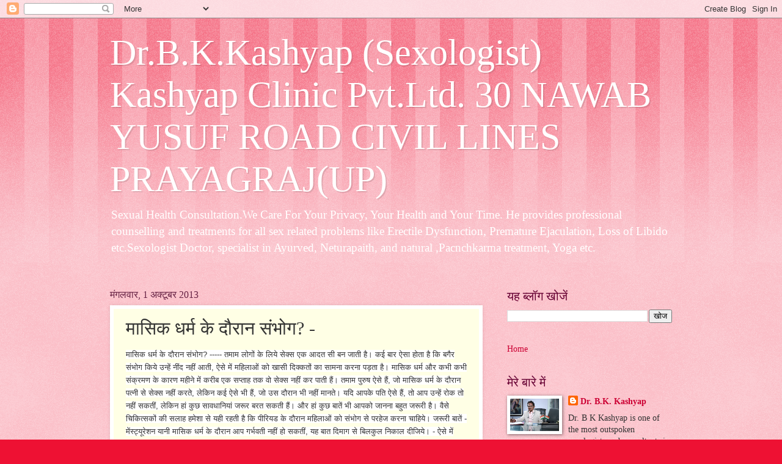

--- FILE ---
content_type: text/html; charset=UTF-8
request_url: https://drbkkashyap.blogspot.com/2013/10/blog-post_7583.html
body_size: 16654
content:
<!DOCTYPE html>
<html class='v2' dir='ltr' lang='hi'>
<head>
<link href='https://www.blogger.com/static/v1/widgets/335934321-css_bundle_v2.css' rel='stylesheet' type='text/css'/>
<meta content='width=1100' name='viewport'/>
<meta content='text/html; charset=UTF-8' http-equiv='Content-Type'/>
<meta content='blogger' name='generator'/>
<link href='https://drbkkashyap.blogspot.com/favicon.ico' rel='icon' type='image/x-icon'/>
<link href='https://drbkkashyap.blogspot.com/2013/10/blog-post_7583.html' rel='canonical'/>
<link rel="alternate" type="application/atom+xml" title="Dr.B.K.Kashyap (Sexologist) Kashyap Clinic Pvt.Ltd. 30  NAWAB YUSUF ROAD CIVIL LINES PRAYAGRAJ(UP) - Atom" href="https://drbkkashyap.blogspot.com/feeds/posts/default" />
<link rel="alternate" type="application/rss+xml" title="Dr.B.K.Kashyap (Sexologist) Kashyap Clinic Pvt.Ltd. 30  NAWAB YUSUF ROAD CIVIL LINES PRAYAGRAJ(UP) - RSS" href="https://drbkkashyap.blogspot.com/feeds/posts/default?alt=rss" />
<link rel="service.post" type="application/atom+xml" title="Dr.B.K.Kashyap (Sexologist) Kashyap Clinic Pvt.Ltd. 30  NAWAB YUSUF ROAD CIVIL LINES PRAYAGRAJ(UP) - Atom" href="https://draft.blogger.com/feeds/2742817384790878315/posts/default" />

<link rel="alternate" type="application/atom+xml" title="Dr.B.K.Kashyap (Sexologist) Kashyap Clinic Pvt.Ltd. 30  NAWAB YUSUF ROAD CIVIL LINES PRAYAGRAJ(UP) - Atom" href="https://drbkkashyap.blogspot.com/feeds/3509439357784239165/comments/default" />
<!--Can't find substitution for tag [blog.ieCssRetrofitLinks]-->
<meta content='https://drbkkashyap.blogspot.com/2013/10/blog-post_7583.html' property='og:url'/>
<meta content='मासिक धर्म के दौरान संभोग? -' property='og:title'/>
<meta content='TOP SEXOLOGIST IN ALLAHABAD
Dr.B.K Kashyap Allahabad
SEX TIPS
SEX SAMASYA SAMADHYAN
SEX PROBLEM
SEX COUNSELOR
SEX ADVISER' property='og:description'/>
<title>Dr.B.K.Kashyap (Sexologist) Kashyap Clinic Pvt.Ltd. 30  NAWAB YUSUF ROAD CIVIL LINES PRAYAGRAJ(UP): म&#2366;स&#2367;क धर&#2381;म क&#2375; द&#2380;र&#2366;न स&#2306;भ&#2379;ग? -</title>
<style id='page-skin-1' type='text/css'><!--
/*
-----------------------------------------------
Blogger Template Style
Name:     Watermark
Designer: Blogger
URL:      www.blogger.com
----------------------------------------------- */
/* Use this with templates/1ktemplate-*.html */
/* Content
----------------------------------------------- */
body {
font: normal normal 15px Georgia, Utopia, 'Palatino Linotype', Palatino, serif;
color: #333333;
background: #ee1133 url(https://resources.blogblog.com/blogblog/data/1kt/watermark/body_background_bubblegum.png) repeat scroll top center;
}
html body .content-outer {
min-width: 0;
max-width: 100%;
width: 100%;
}
.content-outer {
font-size: 92%;
}
a:link {
text-decoration:none;
color: #cc0033;
}
a:visited {
text-decoration:none;
color: #aa0033;
}
a:hover {
text-decoration:underline;
color: #aa0033;
}
.body-fauxcolumns .cap-top {
margin-top: 30px;
background: #ee1133 url(https://resources.blogblog.com/blogblog/data/1kt/watermark/body_overlay_bubblegum.png) repeat-x scroll top left;
height: 400px;
}
.content-inner {
padding: 0;
}
/* Header
----------------------------------------------- */
.header-inner .Header .titlewrapper,
.header-inner .Header .descriptionwrapper {
padding-left: 20px;
padding-right: 20px;
}
.Header h1 {
font: normal normal 60px Georgia, Utopia, 'Palatino Linotype', Palatino, serif;
color: #ffffff;
text-shadow: 2px 2px rgba(0, 0, 0, .1);
}
.Header h1 a {
color: #ffffff;
}
.Header .description {
font-size: 140%;
color: #ffffff;
}
/* Tabs
----------------------------------------------- */
.tabs-inner .section {
margin: 0 20px;
}
.tabs-inner .PageList, .tabs-inner .LinkList, .tabs-inner .Labels {
margin-left: -11px;
margin-right: -11px;
background-color: #ffdd99;
border-top: 3px solid #ffffff;
border-bottom: 3px solid #ffffff;
-moz-box-shadow: 0 0 10px rgba(0, 0, 0, .3);
-webkit-box-shadow: 0 0 10px rgba(0, 0, 0, .3);
-goog-ms-box-shadow: 0 0 10px rgba(0, 0, 0, .3);
box-shadow: 0 0 10px rgba(0, 0, 0, .3);
}
.tabs-inner .PageList .widget-content,
.tabs-inner .LinkList .widget-content,
.tabs-inner .Labels .widget-content {
margin: -3px -11px;
background: transparent url(https://resources.blogblog.com/blogblog/data/1kt/watermark/tabs_background_right_bubblegum.png)  no-repeat scroll right;
}
.tabs-inner .widget ul {
padding: 2px 25px;
max-height: 34px;
background: transparent url(https://resources.blogblog.com/blogblog/data/1kt/watermark/tabs_background_left_bubblegum.png) no-repeat scroll left;
}
.tabs-inner .widget li {
border: none;
}
.tabs-inner .widget li a {
display: inline-block;
padding: .25em 1em;
font: normal normal 20px Georgia, Utopia, 'Palatino Linotype', Palatino, serif;
color: #cc0033;
border-right: 1px solid transparent;
}
.tabs-inner .widget li:first-child a {
border-left: 1px solid transparent;
}
.tabs-inner .widget li.selected a, .tabs-inner .widget li a:hover {
color: #660000;
}
/* Headings
----------------------------------------------- */
h2 {
font: normal normal 20px Georgia, Utopia, 'Palatino Linotype', Palatino, serif;
color: #660033;
margin: 0 0 .5em;
}
h2.date-header {
font: normal normal 16px Georgia, Utopia, 'Palatino Linotype', Palatino, serif;
color: #662244;
}
/* Main
----------------------------------------------- */
.main-inner .column-center-inner,
.main-inner .column-left-inner,
.main-inner .column-right-inner {
padding: 0 5px;
}
.main-outer {
margin-top: 0;
background: transparent none no-repeat scroll top left;
}
.main-inner {
padding-top: 30px;
}
.main-cap-top {
position: relative;
}
.main-cap-top .cap-right {
position: absolute;
height: 0;
width: 100%;
bottom: 0;
background: transparent none repeat-x scroll bottom center;
}
.main-cap-top .cap-left {
position: absolute;
height: 245px;
width: 280px;
right: 0;
bottom: 0;
background: transparent none no-repeat scroll bottom left;
}
/* Posts
----------------------------------------------- */
.post-outer {
padding: 15px 20px;
margin: 0 0 25px;
background: #ffffe5 none repeat scroll top left;
_background-image: none;
border: solid 6px #ffffff;
-moz-box-shadow: 0 0 5px rgba(0, 0, 0, .1);
-webkit-box-shadow: 0 0 5px rgba(0, 0, 0, .1);
-goog-ms-box-shadow: 0 0 5px rgba(0, 0, 0, .1);
box-shadow: 0 0 5px rgba(0, 0, 0, .1);
}
h3.post-title {
font: normal normal 30px Georgia, Utopia, 'Palatino Linotype', Palatino, serif;
margin: 0;
}
.comments h4 {
font: normal normal 30px Georgia, Utopia, 'Palatino Linotype', Palatino, serif;
margin: 1em 0 0;
}
.post-body {
font-size: 105%;
line-height: 1.5;
position: relative;
}
.post-header {
margin: 0 0 1em;
color: #997755;
}
.post-footer {
margin: 10px 0 0;
padding: 10px 0 0;
color: #997755;
border-top: dashed 1px #777777;
}
#blog-pager {
font-size: 140%
}
#comments .comment-author {
padding-top: 1.5em;
border-top: dashed 1px #777777;
background-position: 0 1.5em;
}
#comments .comment-author:first-child {
padding-top: 0;
border-top: none;
}
.avatar-image-container {
margin: .2em 0 0;
}
/* Comments
----------------------------------------------- */
.comments .comments-content .icon.blog-author {
background-repeat: no-repeat;
background-image: url([data-uri]);
}
.comments .comments-content .loadmore a {
border-top: 1px solid #777777;
border-bottom: 1px solid #777777;
}
.comments .continue {
border-top: 2px solid #777777;
}
/* Widgets
----------------------------------------------- */
.widget ul, .widget #ArchiveList ul.flat {
padding: 0;
list-style: none;
}
.widget ul li, .widget #ArchiveList ul.flat li {
padding: .35em 0;
text-indent: 0;
border-top: dashed 1px #777777;
}
.widget ul li:first-child, .widget #ArchiveList ul.flat li:first-child {
border-top: none;
}
.widget .post-body ul {
list-style: disc;
}
.widget .post-body ul li {
border: none;
}
.widget .zippy {
color: #777777;
}
.post-body img, .post-body .tr-caption-container, .Profile img, .Image img,
.BlogList .item-thumbnail img {
padding: 5px;
background: #fff;
-moz-box-shadow: 1px 1px 5px rgba(0, 0, 0, .5);
-webkit-box-shadow: 1px 1px 5px rgba(0, 0, 0, .5);
-goog-ms-box-shadow: 1px 1px 5px rgba(0, 0, 0, .5);
box-shadow: 1px 1px 5px rgba(0, 0, 0, .5);
}
.post-body img, .post-body .tr-caption-container {
padding: 8px;
}
.post-body .tr-caption-container {
color: #333333;
}
.post-body .tr-caption-container img {
padding: 0;
background: transparent;
border: none;
-moz-box-shadow: 0 0 0 rgba(0, 0, 0, .1);
-webkit-box-shadow: 0 0 0 rgba(0, 0, 0, .1);
-goog-ms-box-shadow: 0 0 0 rgba(0, 0, 0, .1);
box-shadow: 0 0 0 rgba(0, 0, 0, .1);
}
/* Footer
----------------------------------------------- */
.footer-outer {
color:#333333;
background: #ffcccc url(https://resources.blogblog.com/blogblog/data/1kt/watermark/body_background_birds.png) repeat scroll top left;
}
.footer-outer a {
color: #cc0033;
}
.footer-outer a:visited {
color: #aa0033;
}
.footer-outer a:hover {
color: #aa0033;
}
.footer-outer .widget h2 {
color: #660033;
}
/* Mobile
----------------------------------------------- */
body.mobile  {
background-size: 100% auto;
}
.mobile .body-fauxcolumn-outer {
background: transparent none repeat scroll top left;
}
html .mobile .mobile-date-outer {
border-bottom: none;
background: #ffffe5 none repeat scroll top left;
_background-image: none;
margin-bottom: 10px;
}
.mobile .main-inner .date-outer {
padding: 0;
}
.mobile .main-inner .date-header {
margin: 10px;
}
.mobile .main-cap-top {
z-index: -1;
}
.mobile .content-outer {
font-size: 100%;
}
.mobile .post-outer {
padding: 10px;
}
.mobile .main-cap-top .cap-left {
background: transparent none no-repeat scroll bottom left;
}
.mobile .body-fauxcolumns .cap-top {
margin: 0;
}
.mobile-link-button {
background: #ffffe5 none repeat scroll top left;
}
.mobile-link-button a:link, .mobile-link-button a:visited {
color: #cc0033;
}
.mobile-index-date .date-header {
color: #662244;
}
.mobile-index-contents {
color: #333333;
}
.mobile .tabs-inner .section {
margin: 0;
}
.mobile .tabs-inner .PageList {
margin-left: 0;
margin-right: 0;
}
.mobile .tabs-inner .PageList .widget-content {
margin: 0;
color: #660000;
background: #ffffe5 none repeat scroll top left;
}
.mobile .tabs-inner .PageList .widget-content .pagelist-arrow {
border-left: 1px solid transparent;
}

--></style>
<style id='template-skin-1' type='text/css'><!--
body {
min-width: 960px;
}
.content-outer, .content-fauxcolumn-outer, .region-inner {
min-width: 960px;
max-width: 960px;
_width: 960px;
}
.main-inner .columns {
padding-left: 0;
padding-right: 310px;
}
.main-inner .fauxcolumn-center-outer {
left: 0;
right: 310px;
/* IE6 does not respect left and right together */
_width: expression(this.parentNode.offsetWidth -
parseInt("0") -
parseInt("310px") + 'px');
}
.main-inner .fauxcolumn-left-outer {
width: 0;
}
.main-inner .fauxcolumn-right-outer {
width: 310px;
}
.main-inner .column-left-outer {
width: 0;
right: 100%;
margin-left: -0;
}
.main-inner .column-right-outer {
width: 310px;
margin-right: -310px;
}
#layout {
min-width: 0;
}
#layout .content-outer {
min-width: 0;
width: 800px;
}
#layout .region-inner {
min-width: 0;
width: auto;
}
body#layout div.add_widget {
padding: 8px;
}
body#layout div.add_widget a {
margin-left: 32px;
}
--></style>
<link href='https://draft.blogger.com/dyn-css/authorization.css?targetBlogID=2742817384790878315&amp;zx=8c9daff7-959d-4428-a96b-0664d4cc24d3' media='none' onload='if(media!=&#39;all&#39;)media=&#39;all&#39;' rel='stylesheet'/><noscript><link href='https://draft.blogger.com/dyn-css/authorization.css?targetBlogID=2742817384790878315&amp;zx=8c9daff7-959d-4428-a96b-0664d4cc24d3' rel='stylesheet'/></noscript>
<meta name='google-adsense-platform-account' content='ca-host-pub-1556223355139109'/>
<meta name='google-adsense-platform-domain' content='blogspot.com'/>

<!-- data-ad-client=ca-pub-5560671720837831 -->

</head>
<body class='loading variant-bubblegum'>
<div class='navbar section' id='navbar' name='Navbar'><div class='widget Navbar' data-version='1' id='Navbar1'><script type="text/javascript">
    function setAttributeOnload(object, attribute, val) {
      if(window.addEventListener) {
        window.addEventListener('load',
          function(){ object[attribute] = val; }, false);
      } else {
        window.attachEvent('onload', function(){ object[attribute] = val; });
      }
    }
  </script>
<div id="navbar-iframe-container"></div>
<script type="text/javascript" src="https://apis.google.com/js/platform.js"></script>
<script type="text/javascript">
      gapi.load("gapi.iframes:gapi.iframes.style.bubble", function() {
        if (gapi.iframes && gapi.iframes.getContext) {
          gapi.iframes.getContext().openChild({
              url: 'https://draft.blogger.com/navbar/2742817384790878315?po\x3d3509439357784239165\x26origin\x3dhttps://drbkkashyap.blogspot.com',
              where: document.getElementById("navbar-iframe-container"),
              id: "navbar-iframe"
          });
        }
      });
    </script><script type="text/javascript">
(function() {
var script = document.createElement('script');
script.type = 'text/javascript';
script.src = '//pagead2.googlesyndication.com/pagead/js/google_top_exp.js';
var head = document.getElementsByTagName('head')[0];
if (head) {
head.appendChild(script);
}})();
</script>
</div></div>
<div class='body-fauxcolumns'>
<div class='fauxcolumn-outer body-fauxcolumn-outer'>
<div class='cap-top'>
<div class='cap-left'></div>
<div class='cap-right'></div>
</div>
<div class='fauxborder-left'>
<div class='fauxborder-right'></div>
<div class='fauxcolumn-inner'>
</div>
</div>
<div class='cap-bottom'>
<div class='cap-left'></div>
<div class='cap-right'></div>
</div>
</div>
</div>
<div class='content'>
<div class='content-fauxcolumns'>
<div class='fauxcolumn-outer content-fauxcolumn-outer'>
<div class='cap-top'>
<div class='cap-left'></div>
<div class='cap-right'></div>
</div>
<div class='fauxborder-left'>
<div class='fauxborder-right'></div>
<div class='fauxcolumn-inner'>
</div>
</div>
<div class='cap-bottom'>
<div class='cap-left'></div>
<div class='cap-right'></div>
</div>
</div>
</div>
<div class='content-outer'>
<div class='content-cap-top cap-top'>
<div class='cap-left'></div>
<div class='cap-right'></div>
</div>
<div class='fauxborder-left content-fauxborder-left'>
<div class='fauxborder-right content-fauxborder-right'></div>
<div class='content-inner'>
<header>
<div class='header-outer'>
<div class='header-cap-top cap-top'>
<div class='cap-left'></div>
<div class='cap-right'></div>
</div>
<div class='fauxborder-left header-fauxborder-left'>
<div class='fauxborder-right header-fauxborder-right'></div>
<div class='region-inner header-inner'>
<div class='header section' id='header' name='शीर्षलेख'><div class='widget Header' data-version='1' id='Header1'>
<div id='header-inner'>
<div class='titlewrapper'>
<h1 class='title'>
<a href='https://drbkkashyap.blogspot.com/'>
Dr.B.K.Kashyap (Sexologist) Kashyap Clinic Pvt.Ltd. 30  NAWAB YUSUF ROAD CIVIL LINES PRAYAGRAJ(UP)
</a>
</h1>
</div>
<div class='descriptionwrapper'>
<p class='description'><span>Sexual Health Consultation.We Care For Your Privacy, Your Health and Your Time.

He provides professional counselling and treatments for all sex related problems like Erectile Dysfunction, Premature Ejaculation, Loss of Libido etc.Sexologist Doctor, specialist in Ayurved, Neturapaith, and natural ,Pacnchkarma treatment, Yoga etc. </span></p>
</div>
</div>
</div></div>
</div>
</div>
<div class='header-cap-bottom cap-bottom'>
<div class='cap-left'></div>
<div class='cap-right'></div>
</div>
</div>
</header>
<div class='tabs-outer'>
<div class='tabs-cap-top cap-top'>
<div class='cap-left'></div>
<div class='cap-right'></div>
</div>
<div class='fauxborder-left tabs-fauxborder-left'>
<div class='fauxborder-right tabs-fauxborder-right'></div>
<div class='region-inner tabs-inner'>
<div class='tabs no-items section' id='crosscol' name='परस्पर-कॉलम'></div>
<div class='tabs no-items section' id='crosscol-overflow' name='Cross-Column 2'></div>
</div>
</div>
<div class='tabs-cap-bottom cap-bottom'>
<div class='cap-left'></div>
<div class='cap-right'></div>
</div>
</div>
<div class='main-outer'>
<div class='main-cap-top cap-top'>
<div class='cap-left'></div>
<div class='cap-right'></div>
</div>
<div class='fauxborder-left main-fauxborder-left'>
<div class='fauxborder-right main-fauxborder-right'></div>
<div class='region-inner main-inner'>
<div class='columns fauxcolumns'>
<div class='fauxcolumn-outer fauxcolumn-center-outer'>
<div class='cap-top'>
<div class='cap-left'></div>
<div class='cap-right'></div>
</div>
<div class='fauxborder-left'>
<div class='fauxborder-right'></div>
<div class='fauxcolumn-inner'>
</div>
</div>
<div class='cap-bottom'>
<div class='cap-left'></div>
<div class='cap-right'></div>
</div>
</div>
<div class='fauxcolumn-outer fauxcolumn-left-outer'>
<div class='cap-top'>
<div class='cap-left'></div>
<div class='cap-right'></div>
</div>
<div class='fauxborder-left'>
<div class='fauxborder-right'></div>
<div class='fauxcolumn-inner'>
</div>
</div>
<div class='cap-bottom'>
<div class='cap-left'></div>
<div class='cap-right'></div>
</div>
</div>
<div class='fauxcolumn-outer fauxcolumn-right-outer'>
<div class='cap-top'>
<div class='cap-left'></div>
<div class='cap-right'></div>
</div>
<div class='fauxborder-left'>
<div class='fauxborder-right'></div>
<div class='fauxcolumn-inner'>
</div>
</div>
<div class='cap-bottom'>
<div class='cap-left'></div>
<div class='cap-right'></div>
</div>
</div>
<!-- corrects IE6 width calculation -->
<div class='columns-inner'>
<div class='column-center-outer'>
<div class='column-center-inner'>
<div class='main section' id='main' name='मुख्‍य'><div class='widget Blog' data-version='1' id='Blog1'>
<div class='blog-posts hfeed'>

          <div class="date-outer">
        
<h2 class='date-header'><span>म&#2306;गलव&#2366;र, 1 अक&#2381;ट&#2370;बर 2013</span></h2>

          <div class="date-posts">
        
<div class='post-outer'>
<div class='post hentry uncustomized-post-template' itemprop='blogPost' itemscope='itemscope' itemtype='http://schema.org/BlogPosting'>
<meta content='2742817384790878315' itemprop='blogId'/>
<meta content='3509439357784239165' itemprop='postId'/>
<a name='3509439357784239165'></a>
<h3 class='post-title entry-title' itemprop='name'>
म&#2366;स&#2367;क धर&#2381;म क&#2375; द&#2380;र&#2366;न स&#2306;भ&#2379;ग? -
</h3>
<div class='post-header'>
<div class='post-header-line-1'></div>
</div>
<div class='post-body entry-content' id='post-body-3509439357784239165' itemprop='description articleBody'>
<div dir="ltr" style="text-align: left;" trbidi="on">
<span style="background-color: white; color: #333333; font-family: 'lucida grande', tahoma, verdana, arial, sans-serif; font-size: 13px; line-height: 18px;">म&#2366;स&#2367;क धर&#2381;म क&#2375; द&#2380;र&#2366;न स&#2306;भ&#2379;ग? ----- तम&#2366;म ल&#2379;ग&#2379;&#2306; क&#2375; ल&#2367;य&#2375; स&#2375;क&#2381;&#8205;स एक आदत स&#2368; बन ज&#2366;त&#2368; ह&#2376;&#2404; कई ब&#2366;र ऐस&#2366; ह&#2379;त&#2366; ह&#2376; क&#2367; बग&#2376;र स&#2306;भ&#2379;ग क&#2367;य&#2375; उन&#2381;&#8205;ह&#2375;&#2306; न&#2368;&#2306;द नह&#2368;&#2306; आत&#2368;, ऐस&#2375; म&#2375;&#2306; मह&#2367;ल&#2366;ओ&#2306; क&#2379; ख&#2366;स&#2368; द&#2367;क&#2381;&#8205;कत&#2379;&#2306; क&#2366; स&#2366;मन&#2366; करन&#2366; पड&#2364;त&#2366; ह&#2376;&#2404; म&#2366;स&#2367;क धर&#2381;म और कभ&#2368; कभ&#2368; स&#2306;क&#2381;रमण क&#2375; क&#2366;रण मह&#2368;न&#2375; म&#2375;&#2306; कर&#2368;ब एक सप&#2381;&#8205;त&#2366;ह तक व&#2379; स&#2375;क&#2381;&#8205;स नह&#2368;&#2306; कर प&#2366;त&#2368; ह&#2376;&#2306;&#2404; तम&#2366;म प&#2369;र&#2369;ष ऐस&#2375; ह&#2376;&#2306;, ज&#2379; म&#2366;स&#2367;क धर&#2381;म क&#2375; द&#2380;र&#2366;न पत&#2381;&#8205;न&#2368; स&#2375; स&#2375;क&#2381;&#8205;स नह&#2368;&#2306; करत&#2375;, ल&#2375;क&#2367;न कई ऐस&#2375; भ&#2368; ह&#2376;&#2306;, ज&#2379; उस द&#2380;र&#2366;न</span><span class="text_exposed_show" style="background-color: white; color: #333333; display: inline; font-family: 'lucida grande', tahoma, verdana, arial, sans-serif; font-size: 13px; line-height: 18px;">&nbsp;भ&#2368; नह&#2368;&#2306; म&#2366;नत&#2375;&#2404; यद&#2367; आपक&#2375; पत&#2367; ऐस&#2375; ह&#2376;&#2306;, त&#2379; आप उन&#2381;&#8205;ह&#2375;&#2306; र&#2379;क त&#2379; नह&#2368;&#2306; सकत&#2368;&#2306;, ल&#2375;क&#2367;न ह&#2366;&#2306; क&#2369;छ स&#2366;वध&#2366;न&#2367;य&#2366;&#2306; जर&#2370;र बरत सकत&#2368; ह&#2376;&#2306;&#2404; और ह&#2366;&#2306; क&#2369;छ ब&#2366;त&#2375;&#2306; भ&#2368; आपक&#2379; ज&#2366;नन&#2366; बह&#2369;त जर&#2370;र&#2368; ह&#2376;&#2404; व&#2376;स&#2375; च&#2367;क&#2367;त&#2381;&#8205;सक&#2379;&#2306; क&#2368; सल&#2366;ह हम&#2375;श&#2366; स&#2375; यह&#2368; रहत&#2368; ह&#2376; क&#2367; प&#2368;र&#2367;यड क&#2375; द&#2380;र&#2366;न मह&#2367;ल&#2366;ओ&#2306; क&#2379; स&#2306;भ&#2379;ग स&#2375; परह&#2375;ज करन&#2366; च&#2366;ह&#2367;य&#2375;&#2404; जर&#2370;र&#2368; ब&#2366;त&#2375;&#2306; - म&#2375;&#2306;स&#2381;&#8205;ट&#2381;य&#2370;र&#2375;शन य&#2366;न&#2368; म&#2366;स&#2367;क धर&#2381;म क&#2375; द&#2380;र&#2366;न आप गर&#2381;भवत&#2368; नह&#2368;&#2306; ह&#2379; सकत&#2368;&#2306;, यह ब&#2366;त द&#2367;म&#2366;ग स&#2375; ब&#2367;लक&#2369;ल न&#2367;क&#2366;ल द&#2368;ज&#2367;य&#2375;&#2404; - ऐस&#2375; म&#2375;&#2306; स&#2306;भ&#2379;ग करन&#2375; स&#2375; प&#2381;र&#2375;गन&#2375;&#2306;ट ह&#2379;न&#2375; क&#2375; च&#2366;&#2306;स ज&#2381;&#8205;य&#2366;द&#2366; रहत&#2375; ह&#2376;&#2306;&#2404; - ऐस&#2375; म&#2375;&#2306; स&#2306;भ&#2379;ग करन&#2375; स&#2375; इ&#2306;फ&#2375;क&#2381;&#8205;शन क&#2366; खतर&#2366; भ&#2368; बह&#2369;त ज&#2381;&#8205;य&#2366;द&#2366; रहत&#2366; ह&#2376;&#2404; - स&#2375;क&#2381;&#8205;स&#2369;अल&#2368; ट&#2381;र&#2366;&#2306;सम&#2367;ट&#2375;ड ड&#2367;स&#2368;ज&#2364; य&#2366;न&#2368; य&#2380;न स&#2306;क&#2381;रम&#2367;त ब&#2368;म&#2366;र&#2367;य&#2366;&#2306; लगन&#2375; क&#2368; आश&#2306;क&#2366; भ&#2368; ज&#2381;&#8205;य&#2366;द&#2366; रहत&#2368; ह&#2376;&#2404; - ब&#2367;न&#2366; क&#2306;ड&#2379;म क&#2375; स&#2306;भ&#2379;ग करन&#2375; स&#2375; इ&#2306;फ&#2375;क&#2381;&#8205;शन क&#2366; खतर&#2366; ज&#2381;&#8205;य&#2366;द&#2366; रहत&#2366; ह&#2376;&#2404; - म&#2366;स&#2367;क धर&#2381;म क&#2375; पहल&#2375; द&#2379; द&#2367;न स&#2306;भ&#2379;ग स&#2375; मह&#2367;ल&#2366;ओ&#2306; क&#2379; त&#2368;व&#2381;र दर&#2381;द ह&#2379;त&#2366; ह&#2376;&#2404; स&#2366;वध&#2366;न&#2367;य&#2366;&#2306; - म&#2366;स&#2367;क धर&#2381;म क&#2375; द&#2380;र&#2366;न स&#2306;भ&#2379;ग करत&#2375; वक&#2381;&#8205;त क&#2306;ड&#2379;म क&#2366; प&#2381;रय&#2379;ग कतई मत भ&#2370;ल&#2375;&#2306;&#2404; - मह&#2367;ल&#2366;ए&#2306; स&#2306;भ&#2379;ग स&#2375; पहल&#2375; अपन&#2375; य&#2380;न अ&#2306;ग&#2379;&#2306; क&#2379; अच&#2381;&#8205;छ&#2368; तरह ध&#2369;ल ज&#2375;&#2306;&#2404; - यद&#2367; आपक&#2375; प&#2366;र&#2381;टनर न&#2375; क&#2306;ड&#2379;म क&#2366; प&#2381;रय&#2379;ग नह&#2368;&#2306; क&#2367;य&#2366; ह&#2376;, त&#2379; स&#2306;भ&#2379;ग क&#2375; त&#2369;र&#2306;त ब&#2366;द उनस&#2375; अपन&#2366; ल&#2367;&#2306;ग ध&#2369;लन&#2375; क&#2375; ल&#2367;य&#2375; कह&#2375;&#2306;&#2404; अन&#2381;&#8205;यथ&#2366; इ&#2306;फ&#2375;क&#2381;&#8205;शन क&#2366; खतर&#2366; रहत&#2366; ह&#2376;&#2404; - स&#2306;भ&#2379;ग स&#2375; पहल&#2375; अपन&#2366; स&#2375;न&#2368;टर&#2368; न&#2376;पक&#2367;न बदल&#2375;&#2306;&#2404; - यद&#2367; आपक&#2368; प&#2366;र&#2381;टनर प&#2368;र&#2367;यड स&#2375; ह&#2376; और पहल&#2366; य&#2366; द&#2370;सर&#2366; द&#2367;न ह&#2376;, त&#2379; आप ध&#2368;र&#2375;-ध&#2368;र&#2375; स&#2306;भ&#2379;ग कर&#2375;&#2306;&#2404; - मह&#2367;ल&#2366;ए&#2306; रत&#2367; न&#2367;&#8205;ष&#2381;&#8205;पत&#2381;त&#2367; य&#2366;न&#2368; स&#2306;भ&#2379;ग क&#2368; चरम स&#2368;म&#2366; तक ज&#2366;न&#2375; अथव&#2366; ऑर&#2381;ग&#2376;ज&#2381;म स&#2375; बच&#2375;&#2306;&#2404;</span></div>
<div style='clear: both;'></div>
</div>
<div class='post-footer'>
<div class='post-footer-line post-footer-line-1'>
<span class='post-author vcard'>
</span>
<span class='post-timestamp'>
पर
<meta content='https://drbkkashyap.blogspot.com/2013/10/blog-post_7583.html' itemprop='url'/>
<a class='timestamp-link' href='https://drbkkashyap.blogspot.com/2013/10/blog-post_7583.html' rel='bookmark' title='permanent link'><abbr class='published' itemprop='datePublished' title='2013-10-01T14:51:00+05:30'>अक&#2381;ट&#2370;बर 01, 2013</abbr></a>
</span>
<span class='post-comment-link'>
</span>
<span class='post-icons'>
<span class='item-control blog-admin pid-1133286900'>
<a href='https://draft.blogger.com/post-edit.g?blogID=2742817384790878315&postID=3509439357784239165&from=pencil' title='संदेश का संपादन करें'>
<img alt='' class='icon-action' height='18' src='https://resources.blogblog.com/img/icon18_edit_allbkg.gif' width='18'/>
</a>
</span>
</span>
<div class='post-share-buttons goog-inline-block'>
<a class='goog-inline-block share-button sb-email' href='https://draft.blogger.com/share-post.g?blogID=2742817384790878315&postID=3509439357784239165&target=email' target='_blank' title='इसे ईमेल करें'><span class='share-button-link-text'>इस&#2375; ईम&#2375;ल कर&#2375;&#2306;</span></a><a class='goog-inline-block share-button sb-blog' href='https://draft.blogger.com/share-post.g?blogID=2742817384790878315&postID=3509439357784239165&target=blog' onclick='window.open(this.href, "_blank", "height=270,width=475"); return false;' target='_blank' title='इसे ब्लॉग करें! '><span class='share-button-link-text'>इस&#2375; ब&#2381;ल&#2377;ग कर&#2375;&#2306;! </span></a><a class='goog-inline-block share-button sb-twitter' href='https://draft.blogger.com/share-post.g?blogID=2742817384790878315&postID=3509439357784239165&target=twitter' target='_blank' title='X पर शेयर करें'><span class='share-button-link-text'>X पर श&#2375;यर कर&#2375;&#2306;</span></a><a class='goog-inline-block share-button sb-facebook' href='https://draft.blogger.com/share-post.g?blogID=2742817384790878315&postID=3509439357784239165&target=facebook' onclick='window.open(this.href, "_blank", "height=430,width=640"); return false;' target='_blank' title='Facebook पर शेयर करें'><span class='share-button-link-text'>Facebook पर श&#2375;यर कर&#2375;&#2306;</span></a><a class='goog-inline-block share-button sb-pinterest' href='https://draft.blogger.com/share-post.g?blogID=2742817384790878315&postID=3509439357784239165&target=pinterest' target='_blank' title='Pinterest पर शेयर करें'><span class='share-button-link-text'>Pinterest पर श&#2375;यर कर&#2375;&#2306;</span></a>
</div>
</div>
<div class='post-footer-line post-footer-line-2'>
<span class='post-labels'>
</span>
</div>
<div class='post-footer-line post-footer-line-3'>
<span class='post-location'>
</span>
</div>
</div>
</div>
<div class='comments' id='comments'>
<a name='comments'></a>
<h4>क&#2379;ई ट&#2367;प&#2381;पण&#2368; नह&#2368;&#2306;:</h4>
<div id='Blog1_comments-block-wrapper'>
<dl class='avatar-comment-indent' id='comments-block'>
</dl>
</div>
<p class='comment-footer'>
<div class='comment-form'>
<a name='comment-form'></a>
<h4 id='comment-post-message'>एक ट&#2367;प&#2381;पण&#2368; भ&#2375;ज&#2375;&#2306;</h4>
<p>
</p>
<a href='https://draft.blogger.com/comment/frame/2742817384790878315?po=3509439357784239165&hl=hi&saa=85391&origin=https://drbkkashyap.blogspot.com' id='comment-editor-src'></a>
<iframe allowtransparency='true' class='blogger-iframe-colorize blogger-comment-from-post' frameborder='0' height='410px' id='comment-editor' name='comment-editor' src='' width='100%'></iframe>
<script src='https://www.blogger.com/static/v1/jsbin/2830521187-comment_from_post_iframe.js' type='text/javascript'></script>
<script type='text/javascript'>
      BLOG_CMT_createIframe('https://draft.blogger.com/rpc_relay.html');
    </script>
</div>
</p>
</div>
</div>

        </div></div>
      
</div>
<div class='blog-pager' id='blog-pager'>
<span id='blog-pager-newer-link'>
<a class='blog-pager-newer-link' href='https://drbkkashyap.blogspot.com/2013/10/blog-post_8741.html' id='Blog1_blog-pager-newer-link' title='नई पोस्ट'>नई प&#2379;स&#2381;ट</a>
</span>
<span id='blog-pager-older-link'>
<a class='blog-pager-older-link' href='https://drbkkashyap.blogspot.com/2013/10/blog-post_6284.html' id='Blog1_blog-pager-older-link' title='पुरानी पोस्ट'>प&#2369;र&#2366;न&#2368; प&#2379;स&#2381;ट</a>
</span>
<a class='home-link' href='https://drbkkashyap.blogspot.com/'>म&#2369;ख&#2381;यप&#2371;ष&#2381;ठ</a>
</div>
<div class='clear'></div>
<div class='post-feeds'>
<div class='feed-links'>
सदस&#2381;यत&#2366; ल&#2375;&#2306;
<a class='feed-link' href='https://drbkkashyap.blogspot.com/feeds/3509439357784239165/comments/default' target='_blank' type='application/atom+xml'>ट&#2367;प&#2381;पण&#2367;य&#2366;&#2305; भ&#2375;ज&#2375;&#2306; (Atom)</a>
</div>
</div>
</div><div class='widget FeaturedPost' data-version='1' id='FeaturedPost1'>
<div class='post-summary'>
<h3><a href='https://drbkkashyap.blogspot.com/2025/12/blog-post.html'>व&#2366;त, प&#2367;त&#2381;त, कफ अस&#2306;त&#2369;लन और य&#2380;न समस&#2381;य&#2366;य&#2375;&#2306; एव&#2306; आय&#2369;र&#2381;व&#2375;द&#2367;क सम&#2366;ध&#2366;न</a></h3>
<p>
&#160; &#160; &#160; &#160; &#160; &#160; &#160; &#160; &#160; व&#2366;त, प&#2367;त&#2381;त, कफ अस&#2306;त&#2369;लन और य&#2380;न समस&#2381;य&#2366;य&#2375;&#2306; एव&#2306; आय&#2369;र&#2381;व&#2375;द&#2367;क सम&#2366;ध&#2366;न भ&#2370;म&#2367;क&#2366; आध&#2369;न&#2367;क ज&#2368;वनश&#2376;ल&#2368; म&#2375;&#2306; बढ&#2364;त&#2366; तन&#2366;व, अन&#2367;यम&#2367;त ख&#2366;न-प&#2366;न, न&#2368;&#2306;द...
</p>
<img class='image' src='https://blogger.googleusercontent.com/img/b/R29vZ2xl/AVvXsEhGKDmae0bF0bIUQT6WWoWA5uAcwG-kMrnOAKCzDVO6Dz1QExpdIosnX42aRCAv_I3jw9NDMX8Z0XCmaHLcbrpKSFPokzMOZ8r60nZgLxrOrLB7BaXsKWU43A7XORjbHWH6xkYW-uXPnnW4C73EvH5FQ2T_Dd2CQAF_MY5F_gJrWXifpKgtuZ0p1CL4wZkz/w400-h226/Are%20You%20Sex%20Problems.jpg'/>
</div>
<style type='text/css'>
    .image {
      width: 100%;
    }
  </style>
<div class='clear'></div>
</div><div class='widget PopularPosts' data-version='1' id='PopularPosts1'>
<div class='widget-content popular-posts'>
<ul>
<li>
<div class='item-content'>
<div class='item-thumbnail'>
<a href='https://drbkkashyap.blogspot.com/2025/05/blog-post.html' target='_blank'>
<img alt='' border='0' src='https://blogger.googleusercontent.com/img/b/R29vZ2xl/AVvXsEh6M_qb6RzhdkJ6wtjKd72oDwzhAZjdJvPDH1g8gmkPQGUue03SGmwn4hOxZXuzA43oEMKaeEjaoBD6kIDhEeGqhJkcqOKrdP56qTCNgX_OOkEF8Zxq_8RAVAxYjYVfLMjg3yocx2r1JxwK1ydLqq7YQ9cvAMNp-j_nU87xZIrErx0kxRiBzfF4dZBgI4LJ/w72-h72-p-k-no-nu/sddefault.jpg'/>
</a>
</div>
<div class='item-title'><a href='https://drbkkashyap.blogspot.com/2025/05/blog-post.html'>प&#2381;र&#2379;स&#2381;ट&#2375;ट क&#2368; समस&#2381;य&#2366; भ&#2368;  स&#2375;क&#2381;श&#2369;अल प&#2381;र&#2377;ब&#2381;लम क&#2366; क&#2366;रण बन सकत&#2368; ह&#2376;- ड&#2377;० ब&#2368;० क&#2375;० कश&#2381;यप </a></div>
<div class='item-snippet'>&#160; &#160; &#160; &#160; &#160; &#160; &#160; &#160; &#160; &#160; &#160; &#160; &#160; &#160; &#160; &#160; &#160; &#160; &#160;  क&#2381;य&#2366; प&#2381;र&#2379;स&#2381;ट&#2375;ट क&#2368; समस&#2381;य&#2366; स&#2375;क&#2381;श&#2369;अल प&#2381;र&#2377;ब&#2381;लम क&#2366; क&#2366;रण बन सकत&#2368; ह&#2376;? प&#2381;र&#2379;स&#2381;ट&#2375;ट ग&#2381;र&#2306;थ&#2367; प&#2369;र&#2369;ष&#2379;&#2306; क&#2375; प&#2381;रजनन और ...</div>
</div>
<div style='clear: both;'></div>
</li>
<li>
<div class='item-content'>
<div class='item-thumbnail'>
<a href='https://drbkkashyap.blogspot.com/2025/04/blog-post_24.html' target='_blank'>
<img alt='' border='0' src='https://blogger.googleusercontent.com/img/b/R29vZ2xl/AVvXsEgfZqmsVRkMe4r1Len1gxccclI9r-LJTnovz-dWaZcIXaZ9bBevWliyc5Cp31Z5hjBjzdB1UvfEMMUOgWtfHe3SFKwLSzBNv70LkEvvj-eC0s5OkxYvbHqJNFrmRGnKBKxZ_Ke-PFqeV4acoDF-HZl-JZReuVHBbE17bzNS-VZ_drEu3jOQ9TrQAw7EX5gx/w72-h72-p-k-no-nu/compressed-schc-1200x799.jpg'/>
</a>
</div>
<div class='item-title'><a href='https://drbkkashyap.blogspot.com/2025/04/blog-post_24.html'>प&#2369;र&#2369;ष&#2379;&#2306; म&#2375;&#2306; स&#2375;क&#2381;स ट&#2366;इम&#2367;&#2306;ग क&#2368; समस&#2381;य&#2366; और इसक&#2375; प&#2381;र&#2366;क&#2371;त&#2367;क व आय&#2369;र&#2381;व&#2375;द&#2367;क उपच&#2366;र</a></div>
<div class='item-snippet'>&#160; &#160; &#160; &#160; &#160; &#160; &#160; &#160; &#160; &#160;  प&#2369;र&#2369;ष&#2379;&#2306; म&#2375;&#2306; स&#2375;क&#2381;स ट&#2366;इम&#2367;&#2306;ग क&#2368; समस&#2381;य&#2366; और इसक&#2375; प&#2381;र&#2366;क&#2371;त&#2367;क व आय&#2369;र&#2381;व&#2375;द&#2367;क उपच&#2366;र ज&#2366;न&#2367;ए प&#2369;र&#2369;ष&#2379;&#2306; म&#2375;&#2306; स&#2375;क&#2381;स ट&#2366;इम&#2367;&#2306;ग क&#2368; समस&#2381;य&#2366; क&#2375; क...</div>
</div>
<div style='clear: both;'></div>
</li>
<li>
<div class='item-content'>
<div class='item-thumbnail'>
<a href='https://drbkkashyap.blogspot.com/2025/04/blog-post.html' target='_blank'>
<img alt='' border='0' src='https://blogger.googleusercontent.com/img/b/R29vZ2xl/AVvXsEjvEb_E4ZzNzbusl_qSXgG52T7N8yuC9Z-I9fGwvBCkrqnRL4cIEV88xlQqObEAxJrXebkdYR1cdVnmD_QrvnyhMXgs32A3iGNvGcPy47OL8bh6vc-I7_0D1J42Pvt9KUfXxpRBqUHDDpltCMR1QbOPh9XHcdWMPnxFem46-Cj5VjG8oTsz1acRyH95yrdW/w72-h72-p-k-no-nu/Low-sperm-Count.jpg'/>
</a>
</div>
<div class='item-title'><a href='https://drbkkashyap.blogspot.com/2025/04/blog-post.html'>श&#2369;क&#2381;र&#2366;ण&#2369;ओ&#2306; क&#2368; कम&#2368;: प&#2369;र&#2369;ष&#2379;&#2306; क&#2368; स&#2375;क&#2381;श&#2369;अल ह&#2375;ल&#2381;थ पर इसक&#2366; प&#2381;रभ&#2366;व</a></div>
<div class='item-snippet'> &#160; &#160; &#160; &#160; &#160; &#160; &#160; &#160; &#160; &#160; &#160; &#160; &#160; &#160; &#160; &#160; श&#2369;क&#2381;र&#2366;ण&#2369;ओ&#2306; क&#2368; कम&#2368;: प&#2369;र&#2369;ष&#2379;&#2306; क&#2368; स&#2375;क&#2381;श&#2369;अल ह&#2375;ल&#2381;थ पर इसक&#2366; प&#2381;रभ&#2366;व आज क&#2368; त&#2375;ज&#2364;-रफ&#2381;त&#2366;र ज&#2364;&#2367;&#2306;दग&#2368;, बदलत&#2368; ज&#2368;वनश&#2376;ल&#2368; और बढ...</div>
</div>
<div style='clear: both;'></div>
</li>
</ul>
<div class='clear'></div>
</div>
</div></div>
</div>
</div>
<div class='column-left-outer'>
<div class='column-left-inner'>
<aside>
</aside>
</div>
</div>
<div class='column-right-outer'>
<div class='column-right-inner'>
<aside>
<div class='sidebar section' id='sidebar-right-1'><div class='widget BlogSearch' data-version='1' id='BlogSearch1'>
<h2 class='title'>यह ब&#2381;ल&#2377;ग ख&#2379;ज&#2375;&#2306;</h2>
<div class='widget-content'>
<div id='BlogSearch1_form'>
<form action='https://drbkkashyap.blogspot.com/search' class='gsc-search-box' target='_top'>
<table cellpadding='0' cellspacing='0' class='gsc-search-box'>
<tbody>
<tr>
<td class='gsc-input'>
<input autocomplete='off' class='gsc-input' name='q' size='10' title='search' type='text' value=''/>
</td>
<td class='gsc-search-button'>
<input class='gsc-search-button' title='search' type='submit' value='खोज'/>
</td>
</tr>
</tbody>
</table>
</form>
</div>
</div>
<div class='clear'></div>
</div><div class='widget PageList' data-version='1' id='PageList1'>
<div class='widget-content'>
<ul>
<li>
<a href='https://drbkkashyap.blogspot.com/'>Home</a>
</li>
</ul>
<div class='clear'></div>
</div>
</div><div class='widget Profile' data-version='1' id='Profile1'>
<h2>म&#2375;र&#2375; ब&#2366;र&#2375; म&#2375;&#2306;</h2>
<div class='widget-content'>
<a href='https://draft.blogger.com/profile/12632249421962163214'><img alt='मेरी फ़ोटो' class='profile-img' height='53' src='//blogger.googleusercontent.com/img/b/R29vZ2xl/AVvXsEg0JK_gKR5eZobxlPLOy-GPm8fbgi_YLEK-xRGsyHLfsPz1lg5j6jHL51fsMhtx0euizDw5fuVB72q6JXSEQa6N3EgT6Q8AN5wsU8nfvcPaAb0rHWznvH191YZzniTwsQ/s150/032A8708.JPG' width='80'/></a>
<dl class='profile-datablock'>
<dt class='profile-data'>
<a class='profile-name-link g-profile' href='https://draft.blogger.com/profile/12632249421962163214' rel='author' style='background-image: url(//draft.blogger.com/img/logo-16.png);'>
Dr. B.K. Kashyap
</a>
</dt>
<dd class='profile-textblock'>Dr. B K Kashyap is one of the most outspoken sexologists and consultants in India. They believe that every person should have the courage to listen to their issues and seek help in sexual matters. It is his mission to create a society where sexual disorders are not spoken to by people.

He is a dedicated medical professional, one of the best in the field with an unsuccessful success record, who has successfully treated thousands of downtrodden patients and saved countless relationships from being set on fire.


</dd>
</dl>
<a class='profile-link' href='https://draft.blogger.com/profile/12632249421962163214' rel='author'>म&#2375;र&#2366; प&#2370;र&#2366; प&#2381;र&#2379;फ&#2364;&#2366;इल द&#2375;ख&#2375;&#2306;</a>
<div class='clear'></div>
</div>
</div><div class='widget BlogArchive' data-version='1' id='BlogArchive1'>
<h2>ब&#2381;ल&#2377;ग आर&#2381;क&#2366;इव</h2>
<div class='widget-content'>
<div id='ArchiveList'>
<div id='BlogArchive1_ArchiveList'>
<ul class='hierarchy'>
<li class='archivedate collapsed'>
<a class='toggle' href='javascript:void(0)'>
<span class='zippy'>

        &#9658;&#160;
      
</span>
</a>
<a class='post-count-link' href='https://drbkkashyap.blogspot.com/2025/'>
2025
</a>
<span class='post-count' dir='ltr'>(17)</span>
<ul class='hierarchy'>
<li class='archivedate collapsed'>
<a class='toggle' href='javascript:void(0)'>
<span class='zippy'>

        &#9658;&#160;
      
</span>
</a>
<a class='post-count-link' href='https://drbkkashyap.blogspot.com/2025/12/'>
द&#2367;स&#2306;बर
</a>
<span class='post-count' dir='ltr'>(1)</span>
</li>
</ul>
<ul class='hierarchy'>
<li class='archivedate collapsed'>
<a class='toggle' href='javascript:void(0)'>
<span class='zippy'>

        &#9658;&#160;
      
</span>
</a>
<a class='post-count-link' href='https://drbkkashyap.blogspot.com/2025/11/'>
नव&#2306;बर
</a>
<span class='post-count' dir='ltr'>(2)</span>
</li>
</ul>
<ul class='hierarchy'>
<li class='archivedate collapsed'>
<a class='toggle' href='javascript:void(0)'>
<span class='zippy'>

        &#9658;&#160;
      
</span>
</a>
<a class='post-count-link' href='https://drbkkashyap.blogspot.com/2025/10/'>
अक&#2381;ट&#2370;बर
</a>
<span class='post-count' dir='ltr'>(1)</span>
</li>
</ul>
<ul class='hierarchy'>
<li class='archivedate collapsed'>
<a class='toggle' href='javascript:void(0)'>
<span class='zippy'>

        &#9658;&#160;
      
</span>
</a>
<a class='post-count-link' href='https://drbkkashyap.blogspot.com/2025/09/'>
स&#2367;त&#2306;बर
</a>
<span class='post-count' dir='ltr'>(1)</span>
</li>
</ul>
<ul class='hierarchy'>
<li class='archivedate collapsed'>
<a class='toggle' href='javascript:void(0)'>
<span class='zippy'>

        &#9658;&#160;
      
</span>
</a>
<a class='post-count-link' href='https://drbkkashyap.blogspot.com/2025/08/'>
अगस&#2381;त
</a>
<span class='post-count' dir='ltr'>(4)</span>
</li>
</ul>
<ul class='hierarchy'>
<li class='archivedate collapsed'>
<a class='toggle' href='javascript:void(0)'>
<span class='zippy'>

        &#9658;&#160;
      
</span>
</a>
<a class='post-count-link' href='https://drbkkashyap.blogspot.com/2025/07/'>
ज&#2369;ल&#2366;ई
</a>
<span class='post-count' dir='ltr'>(1)</span>
</li>
</ul>
<ul class='hierarchy'>
<li class='archivedate collapsed'>
<a class='toggle' href='javascript:void(0)'>
<span class='zippy'>

        &#9658;&#160;
      
</span>
</a>
<a class='post-count-link' href='https://drbkkashyap.blogspot.com/2025/05/'>
मई
</a>
<span class='post-count' dir='ltr'>(1)</span>
</li>
</ul>
<ul class='hierarchy'>
<li class='archivedate collapsed'>
<a class='toggle' href='javascript:void(0)'>
<span class='zippy'>

        &#9658;&#160;
      
</span>
</a>
<a class='post-count-link' href='https://drbkkashyap.blogspot.com/2025/04/'>
अप&#2381;र&#2376;ल
</a>
<span class='post-count' dir='ltr'>(2)</span>
</li>
</ul>
<ul class='hierarchy'>
<li class='archivedate collapsed'>
<a class='toggle' href='javascript:void(0)'>
<span class='zippy'>

        &#9658;&#160;
      
</span>
</a>
<a class='post-count-link' href='https://drbkkashyap.blogspot.com/2025/03/'>
म&#2366;र&#2381;च
</a>
<span class='post-count' dir='ltr'>(2)</span>
</li>
</ul>
<ul class='hierarchy'>
<li class='archivedate collapsed'>
<a class='toggle' href='javascript:void(0)'>
<span class='zippy'>

        &#9658;&#160;
      
</span>
</a>
<a class='post-count-link' href='https://drbkkashyap.blogspot.com/2025/02/'>
फ&#2364;रवर&#2368;
</a>
<span class='post-count' dir='ltr'>(1)</span>
</li>
</ul>
<ul class='hierarchy'>
<li class='archivedate collapsed'>
<a class='toggle' href='javascript:void(0)'>
<span class='zippy'>

        &#9658;&#160;
      
</span>
</a>
<a class='post-count-link' href='https://drbkkashyap.blogspot.com/2025/01/'>
जनवर&#2368;
</a>
<span class='post-count' dir='ltr'>(1)</span>
</li>
</ul>
</li>
</ul>
<ul class='hierarchy'>
<li class='archivedate collapsed'>
<a class='toggle' href='javascript:void(0)'>
<span class='zippy'>

        &#9658;&#160;
      
</span>
</a>
<a class='post-count-link' href='https://drbkkashyap.blogspot.com/2024/'>
2024
</a>
<span class='post-count' dir='ltr'>(17)</span>
<ul class='hierarchy'>
<li class='archivedate collapsed'>
<a class='toggle' href='javascript:void(0)'>
<span class='zippy'>

        &#9658;&#160;
      
</span>
</a>
<a class='post-count-link' href='https://drbkkashyap.blogspot.com/2024/12/'>
द&#2367;स&#2306;बर
</a>
<span class='post-count' dir='ltr'>(1)</span>
</li>
</ul>
<ul class='hierarchy'>
<li class='archivedate collapsed'>
<a class='toggle' href='javascript:void(0)'>
<span class='zippy'>

        &#9658;&#160;
      
</span>
</a>
<a class='post-count-link' href='https://drbkkashyap.blogspot.com/2024/11/'>
नव&#2306;बर
</a>
<span class='post-count' dir='ltr'>(1)</span>
</li>
</ul>
<ul class='hierarchy'>
<li class='archivedate collapsed'>
<a class='toggle' href='javascript:void(0)'>
<span class='zippy'>

        &#9658;&#160;
      
</span>
</a>
<a class='post-count-link' href='https://drbkkashyap.blogspot.com/2024/09/'>
स&#2367;त&#2306;बर
</a>
<span class='post-count' dir='ltr'>(2)</span>
</li>
</ul>
<ul class='hierarchy'>
<li class='archivedate collapsed'>
<a class='toggle' href='javascript:void(0)'>
<span class='zippy'>

        &#9658;&#160;
      
</span>
</a>
<a class='post-count-link' href='https://drbkkashyap.blogspot.com/2024/08/'>
अगस&#2381;त
</a>
<span class='post-count' dir='ltr'>(2)</span>
</li>
</ul>
<ul class='hierarchy'>
<li class='archivedate collapsed'>
<a class='toggle' href='javascript:void(0)'>
<span class='zippy'>

        &#9658;&#160;
      
</span>
</a>
<a class='post-count-link' href='https://drbkkashyap.blogspot.com/2024/07/'>
ज&#2369;ल&#2366;ई
</a>
<span class='post-count' dir='ltr'>(1)</span>
</li>
</ul>
<ul class='hierarchy'>
<li class='archivedate collapsed'>
<a class='toggle' href='javascript:void(0)'>
<span class='zippy'>

        &#9658;&#160;
      
</span>
</a>
<a class='post-count-link' href='https://drbkkashyap.blogspot.com/2024/06/'>
ज&#2370;न
</a>
<span class='post-count' dir='ltr'>(3)</span>
</li>
</ul>
<ul class='hierarchy'>
<li class='archivedate collapsed'>
<a class='toggle' href='javascript:void(0)'>
<span class='zippy'>

        &#9658;&#160;
      
</span>
</a>
<a class='post-count-link' href='https://drbkkashyap.blogspot.com/2024/05/'>
मई
</a>
<span class='post-count' dir='ltr'>(1)</span>
</li>
</ul>
<ul class='hierarchy'>
<li class='archivedate collapsed'>
<a class='toggle' href='javascript:void(0)'>
<span class='zippy'>

        &#9658;&#160;
      
</span>
</a>
<a class='post-count-link' href='https://drbkkashyap.blogspot.com/2024/04/'>
अप&#2381;र&#2376;ल
</a>
<span class='post-count' dir='ltr'>(1)</span>
</li>
</ul>
<ul class='hierarchy'>
<li class='archivedate collapsed'>
<a class='toggle' href='javascript:void(0)'>
<span class='zippy'>

        &#9658;&#160;
      
</span>
</a>
<a class='post-count-link' href='https://drbkkashyap.blogspot.com/2024/03/'>
म&#2366;र&#2381;च
</a>
<span class='post-count' dir='ltr'>(2)</span>
</li>
</ul>
<ul class='hierarchy'>
<li class='archivedate collapsed'>
<a class='toggle' href='javascript:void(0)'>
<span class='zippy'>

        &#9658;&#160;
      
</span>
</a>
<a class='post-count-link' href='https://drbkkashyap.blogspot.com/2024/02/'>
फ&#2364;रवर&#2368;
</a>
<span class='post-count' dir='ltr'>(2)</span>
</li>
</ul>
<ul class='hierarchy'>
<li class='archivedate collapsed'>
<a class='toggle' href='javascript:void(0)'>
<span class='zippy'>

        &#9658;&#160;
      
</span>
</a>
<a class='post-count-link' href='https://drbkkashyap.blogspot.com/2024/01/'>
जनवर&#2368;
</a>
<span class='post-count' dir='ltr'>(1)</span>
</li>
</ul>
</li>
</ul>
<ul class='hierarchy'>
<li class='archivedate collapsed'>
<a class='toggle' href='javascript:void(0)'>
<span class='zippy'>

        &#9658;&#160;
      
</span>
</a>
<a class='post-count-link' href='https://drbkkashyap.blogspot.com/2023/'>
2023
</a>
<span class='post-count' dir='ltr'>(14)</span>
<ul class='hierarchy'>
<li class='archivedate collapsed'>
<a class='toggle' href='javascript:void(0)'>
<span class='zippy'>

        &#9658;&#160;
      
</span>
</a>
<a class='post-count-link' href='https://drbkkashyap.blogspot.com/2023/12/'>
द&#2367;स&#2306;बर
</a>
<span class='post-count' dir='ltr'>(1)</span>
</li>
</ul>
<ul class='hierarchy'>
<li class='archivedate collapsed'>
<a class='toggle' href='javascript:void(0)'>
<span class='zippy'>

        &#9658;&#160;
      
</span>
</a>
<a class='post-count-link' href='https://drbkkashyap.blogspot.com/2023/11/'>
नव&#2306;बर
</a>
<span class='post-count' dir='ltr'>(1)</span>
</li>
</ul>
<ul class='hierarchy'>
<li class='archivedate collapsed'>
<a class='toggle' href='javascript:void(0)'>
<span class='zippy'>

        &#9658;&#160;
      
</span>
</a>
<a class='post-count-link' href='https://drbkkashyap.blogspot.com/2023/10/'>
अक&#2381;ट&#2370;बर
</a>
<span class='post-count' dir='ltr'>(2)</span>
</li>
</ul>
<ul class='hierarchy'>
<li class='archivedate collapsed'>
<a class='toggle' href='javascript:void(0)'>
<span class='zippy'>

        &#9658;&#160;
      
</span>
</a>
<a class='post-count-link' href='https://drbkkashyap.blogspot.com/2023/08/'>
अगस&#2381;त
</a>
<span class='post-count' dir='ltr'>(1)</span>
</li>
</ul>
<ul class='hierarchy'>
<li class='archivedate collapsed'>
<a class='toggle' href='javascript:void(0)'>
<span class='zippy'>

        &#9658;&#160;
      
</span>
</a>
<a class='post-count-link' href='https://drbkkashyap.blogspot.com/2023/07/'>
ज&#2369;ल&#2366;ई
</a>
<span class='post-count' dir='ltr'>(1)</span>
</li>
</ul>
<ul class='hierarchy'>
<li class='archivedate collapsed'>
<a class='toggle' href='javascript:void(0)'>
<span class='zippy'>

        &#9658;&#160;
      
</span>
</a>
<a class='post-count-link' href='https://drbkkashyap.blogspot.com/2023/06/'>
ज&#2370;न
</a>
<span class='post-count' dir='ltr'>(2)</span>
</li>
</ul>
<ul class='hierarchy'>
<li class='archivedate collapsed'>
<a class='toggle' href='javascript:void(0)'>
<span class='zippy'>

        &#9658;&#160;
      
</span>
</a>
<a class='post-count-link' href='https://drbkkashyap.blogspot.com/2023/05/'>
मई
</a>
<span class='post-count' dir='ltr'>(2)</span>
</li>
</ul>
<ul class='hierarchy'>
<li class='archivedate collapsed'>
<a class='toggle' href='javascript:void(0)'>
<span class='zippy'>

        &#9658;&#160;
      
</span>
</a>
<a class='post-count-link' href='https://drbkkashyap.blogspot.com/2023/04/'>
अप&#2381;र&#2376;ल
</a>
<span class='post-count' dir='ltr'>(2)</span>
</li>
</ul>
<ul class='hierarchy'>
<li class='archivedate collapsed'>
<a class='toggle' href='javascript:void(0)'>
<span class='zippy'>

        &#9658;&#160;
      
</span>
</a>
<a class='post-count-link' href='https://drbkkashyap.blogspot.com/2023/02/'>
फ&#2364;रवर&#2368;
</a>
<span class='post-count' dir='ltr'>(1)</span>
</li>
</ul>
<ul class='hierarchy'>
<li class='archivedate collapsed'>
<a class='toggle' href='javascript:void(0)'>
<span class='zippy'>

        &#9658;&#160;
      
</span>
</a>
<a class='post-count-link' href='https://drbkkashyap.blogspot.com/2023/01/'>
जनवर&#2368;
</a>
<span class='post-count' dir='ltr'>(1)</span>
</li>
</ul>
</li>
</ul>
<ul class='hierarchy'>
<li class='archivedate collapsed'>
<a class='toggle' href='javascript:void(0)'>
<span class='zippy'>

        &#9658;&#160;
      
</span>
</a>
<a class='post-count-link' href='https://drbkkashyap.blogspot.com/2022/'>
2022
</a>
<span class='post-count' dir='ltr'>(8)</span>
<ul class='hierarchy'>
<li class='archivedate collapsed'>
<a class='toggle' href='javascript:void(0)'>
<span class='zippy'>

        &#9658;&#160;
      
</span>
</a>
<a class='post-count-link' href='https://drbkkashyap.blogspot.com/2022/09/'>
स&#2367;त&#2306;बर
</a>
<span class='post-count' dir='ltr'>(2)</span>
</li>
</ul>
<ul class='hierarchy'>
<li class='archivedate collapsed'>
<a class='toggle' href='javascript:void(0)'>
<span class='zippy'>

        &#9658;&#160;
      
</span>
</a>
<a class='post-count-link' href='https://drbkkashyap.blogspot.com/2022/08/'>
अगस&#2381;त
</a>
<span class='post-count' dir='ltr'>(2)</span>
</li>
</ul>
<ul class='hierarchy'>
<li class='archivedate collapsed'>
<a class='toggle' href='javascript:void(0)'>
<span class='zippy'>

        &#9658;&#160;
      
</span>
</a>
<a class='post-count-link' href='https://drbkkashyap.blogspot.com/2022/07/'>
ज&#2369;ल&#2366;ई
</a>
<span class='post-count' dir='ltr'>(1)</span>
</li>
</ul>
<ul class='hierarchy'>
<li class='archivedate collapsed'>
<a class='toggle' href='javascript:void(0)'>
<span class='zippy'>

        &#9658;&#160;
      
</span>
</a>
<a class='post-count-link' href='https://drbkkashyap.blogspot.com/2022/04/'>
अप&#2381;र&#2376;ल
</a>
<span class='post-count' dir='ltr'>(2)</span>
</li>
</ul>
<ul class='hierarchy'>
<li class='archivedate collapsed'>
<a class='toggle' href='javascript:void(0)'>
<span class='zippy'>

        &#9658;&#160;
      
</span>
</a>
<a class='post-count-link' href='https://drbkkashyap.blogspot.com/2022/01/'>
जनवर&#2368;
</a>
<span class='post-count' dir='ltr'>(1)</span>
</li>
</ul>
</li>
</ul>
<ul class='hierarchy'>
<li class='archivedate collapsed'>
<a class='toggle' href='javascript:void(0)'>
<span class='zippy'>

        &#9658;&#160;
      
</span>
</a>
<a class='post-count-link' href='https://drbkkashyap.blogspot.com/2021/'>
2021
</a>
<span class='post-count' dir='ltr'>(16)</span>
<ul class='hierarchy'>
<li class='archivedate collapsed'>
<a class='toggle' href='javascript:void(0)'>
<span class='zippy'>

        &#9658;&#160;
      
</span>
</a>
<a class='post-count-link' href='https://drbkkashyap.blogspot.com/2021/12/'>
द&#2367;स&#2306;बर
</a>
<span class='post-count' dir='ltr'>(1)</span>
</li>
</ul>
<ul class='hierarchy'>
<li class='archivedate collapsed'>
<a class='toggle' href='javascript:void(0)'>
<span class='zippy'>

        &#9658;&#160;
      
</span>
</a>
<a class='post-count-link' href='https://drbkkashyap.blogspot.com/2021/11/'>
नव&#2306;बर
</a>
<span class='post-count' dir='ltr'>(1)</span>
</li>
</ul>
<ul class='hierarchy'>
<li class='archivedate collapsed'>
<a class='toggle' href='javascript:void(0)'>
<span class='zippy'>

        &#9658;&#160;
      
</span>
</a>
<a class='post-count-link' href='https://drbkkashyap.blogspot.com/2021/10/'>
अक&#2381;ट&#2370;बर
</a>
<span class='post-count' dir='ltr'>(1)</span>
</li>
</ul>
<ul class='hierarchy'>
<li class='archivedate collapsed'>
<a class='toggle' href='javascript:void(0)'>
<span class='zippy'>

        &#9658;&#160;
      
</span>
</a>
<a class='post-count-link' href='https://drbkkashyap.blogspot.com/2021/09/'>
स&#2367;त&#2306;बर
</a>
<span class='post-count' dir='ltr'>(2)</span>
</li>
</ul>
<ul class='hierarchy'>
<li class='archivedate collapsed'>
<a class='toggle' href='javascript:void(0)'>
<span class='zippy'>

        &#9658;&#160;
      
</span>
</a>
<a class='post-count-link' href='https://drbkkashyap.blogspot.com/2021/08/'>
अगस&#2381;त
</a>
<span class='post-count' dir='ltr'>(2)</span>
</li>
</ul>
<ul class='hierarchy'>
<li class='archivedate collapsed'>
<a class='toggle' href='javascript:void(0)'>
<span class='zippy'>

        &#9658;&#160;
      
</span>
</a>
<a class='post-count-link' href='https://drbkkashyap.blogspot.com/2021/07/'>
ज&#2369;ल&#2366;ई
</a>
<span class='post-count' dir='ltr'>(1)</span>
</li>
</ul>
<ul class='hierarchy'>
<li class='archivedate collapsed'>
<a class='toggle' href='javascript:void(0)'>
<span class='zippy'>

        &#9658;&#160;
      
</span>
</a>
<a class='post-count-link' href='https://drbkkashyap.blogspot.com/2021/06/'>
ज&#2370;न
</a>
<span class='post-count' dir='ltr'>(3)</span>
</li>
</ul>
<ul class='hierarchy'>
<li class='archivedate collapsed'>
<a class='toggle' href='javascript:void(0)'>
<span class='zippy'>

        &#9658;&#160;
      
</span>
</a>
<a class='post-count-link' href='https://drbkkashyap.blogspot.com/2021/05/'>
मई
</a>
<span class='post-count' dir='ltr'>(1)</span>
</li>
</ul>
<ul class='hierarchy'>
<li class='archivedate collapsed'>
<a class='toggle' href='javascript:void(0)'>
<span class='zippy'>

        &#9658;&#160;
      
</span>
</a>
<a class='post-count-link' href='https://drbkkashyap.blogspot.com/2021/03/'>
म&#2366;र&#2381;च
</a>
<span class='post-count' dir='ltr'>(1)</span>
</li>
</ul>
<ul class='hierarchy'>
<li class='archivedate collapsed'>
<a class='toggle' href='javascript:void(0)'>
<span class='zippy'>

        &#9658;&#160;
      
</span>
</a>
<a class='post-count-link' href='https://drbkkashyap.blogspot.com/2021/02/'>
फ&#2364;रवर&#2368;
</a>
<span class='post-count' dir='ltr'>(2)</span>
</li>
</ul>
<ul class='hierarchy'>
<li class='archivedate collapsed'>
<a class='toggle' href='javascript:void(0)'>
<span class='zippy'>

        &#9658;&#160;
      
</span>
</a>
<a class='post-count-link' href='https://drbkkashyap.blogspot.com/2021/01/'>
जनवर&#2368;
</a>
<span class='post-count' dir='ltr'>(1)</span>
</li>
</ul>
</li>
</ul>
<ul class='hierarchy'>
<li class='archivedate collapsed'>
<a class='toggle' href='javascript:void(0)'>
<span class='zippy'>

        &#9658;&#160;
      
</span>
</a>
<a class='post-count-link' href='https://drbkkashyap.blogspot.com/2020/'>
2020
</a>
<span class='post-count' dir='ltr'>(26)</span>
<ul class='hierarchy'>
<li class='archivedate collapsed'>
<a class='toggle' href='javascript:void(0)'>
<span class='zippy'>

        &#9658;&#160;
      
</span>
</a>
<a class='post-count-link' href='https://drbkkashyap.blogspot.com/2020/12/'>
द&#2367;स&#2306;बर
</a>
<span class='post-count' dir='ltr'>(2)</span>
</li>
</ul>
<ul class='hierarchy'>
<li class='archivedate collapsed'>
<a class='toggle' href='javascript:void(0)'>
<span class='zippy'>

        &#9658;&#160;
      
</span>
</a>
<a class='post-count-link' href='https://drbkkashyap.blogspot.com/2020/11/'>
नव&#2306;बर
</a>
<span class='post-count' dir='ltr'>(1)</span>
</li>
</ul>
<ul class='hierarchy'>
<li class='archivedate collapsed'>
<a class='toggle' href='javascript:void(0)'>
<span class='zippy'>

        &#9658;&#160;
      
</span>
</a>
<a class='post-count-link' href='https://drbkkashyap.blogspot.com/2020/09/'>
स&#2367;त&#2306;बर
</a>
<span class='post-count' dir='ltr'>(2)</span>
</li>
</ul>
<ul class='hierarchy'>
<li class='archivedate collapsed'>
<a class='toggle' href='javascript:void(0)'>
<span class='zippy'>

        &#9658;&#160;
      
</span>
</a>
<a class='post-count-link' href='https://drbkkashyap.blogspot.com/2020/08/'>
अगस&#2381;त
</a>
<span class='post-count' dir='ltr'>(2)</span>
</li>
</ul>
<ul class='hierarchy'>
<li class='archivedate collapsed'>
<a class='toggle' href='javascript:void(0)'>
<span class='zippy'>

        &#9658;&#160;
      
</span>
</a>
<a class='post-count-link' href='https://drbkkashyap.blogspot.com/2020/07/'>
ज&#2369;ल&#2366;ई
</a>
<span class='post-count' dir='ltr'>(1)</span>
</li>
</ul>
<ul class='hierarchy'>
<li class='archivedate collapsed'>
<a class='toggle' href='javascript:void(0)'>
<span class='zippy'>

        &#9658;&#160;
      
</span>
</a>
<a class='post-count-link' href='https://drbkkashyap.blogspot.com/2020/06/'>
ज&#2370;न
</a>
<span class='post-count' dir='ltr'>(2)</span>
</li>
</ul>
<ul class='hierarchy'>
<li class='archivedate collapsed'>
<a class='toggle' href='javascript:void(0)'>
<span class='zippy'>

        &#9658;&#160;
      
</span>
</a>
<a class='post-count-link' href='https://drbkkashyap.blogspot.com/2020/05/'>
मई
</a>
<span class='post-count' dir='ltr'>(5)</span>
</li>
</ul>
<ul class='hierarchy'>
<li class='archivedate collapsed'>
<a class='toggle' href='javascript:void(0)'>
<span class='zippy'>

        &#9658;&#160;
      
</span>
</a>
<a class='post-count-link' href='https://drbkkashyap.blogspot.com/2020/03/'>
म&#2366;र&#2381;च
</a>
<span class='post-count' dir='ltr'>(3)</span>
</li>
</ul>
<ul class='hierarchy'>
<li class='archivedate collapsed'>
<a class='toggle' href='javascript:void(0)'>
<span class='zippy'>

        &#9658;&#160;
      
</span>
</a>
<a class='post-count-link' href='https://drbkkashyap.blogspot.com/2020/02/'>
फ&#2364;रवर&#2368;
</a>
<span class='post-count' dir='ltr'>(4)</span>
</li>
</ul>
<ul class='hierarchy'>
<li class='archivedate collapsed'>
<a class='toggle' href='javascript:void(0)'>
<span class='zippy'>

        &#9658;&#160;
      
</span>
</a>
<a class='post-count-link' href='https://drbkkashyap.blogspot.com/2020/01/'>
जनवर&#2368;
</a>
<span class='post-count' dir='ltr'>(4)</span>
</li>
</ul>
</li>
</ul>
<ul class='hierarchy'>
<li class='archivedate collapsed'>
<a class='toggle' href='javascript:void(0)'>
<span class='zippy'>

        &#9658;&#160;
      
</span>
</a>
<a class='post-count-link' href='https://drbkkashyap.blogspot.com/2019/'>
2019
</a>
<span class='post-count' dir='ltr'>(75)</span>
<ul class='hierarchy'>
<li class='archivedate collapsed'>
<a class='toggle' href='javascript:void(0)'>
<span class='zippy'>

        &#9658;&#160;
      
</span>
</a>
<a class='post-count-link' href='https://drbkkashyap.blogspot.com/2019/12/'>
द&#2367;स&#2306;बर
</a>
<span class='post-count' dir='ltr'>(3)</span>
</li>
</ul>
<ul class='hierarchy'>
<li class='archivedate collapsed'>
<a class='toggle' href='javascript:void(0)'>
<span class='zippy'>

        &#9658;&#160;
      
</span>
</a>
<a class='post-count-link' href='https://drbkkashyap.blogspot.com/2019/11/'>
नव&#2306;बर
</a>
<span class='post-count' dir='ltr'>(4)</span>
</li>
</ul>
<ul class='hierarchy'>
<li class='archivedate collapsed'>
<a class='toggle' href='javascript:void(0)'>
<span class='zippy'>

        &#9658;&#160;
      
</span>
</a>
<a class='post-count-link' href='https://drbkkashyap.blogspot.com/2019/10/'>
अक&#2381;ट&#2370;बर
</a>
<span class='post-count' dir='ltr'>(4)</span>
</li>
</ul>
<ul class='hierarchy'>
<li class='archivedate collapsed'>
<a class='toggle' href='javascript:void(0)'>
<span class='zippy'>

        &#9658;&#160;
      
</span>
</a>
<a class='post-count-link' href='https://drbkkashyap.blogspot.com/2019/09/'>
स&#2367;त&#2306;बर
</a>
<span class='post-count' dir='ltr'>(4)</span>
</li>
</ul>
<ul class='hierarchy'>
<li class='archivedate collapsed'>
<a class='toggle' href='javascript:void(0)'>
<span class='zippy'>

        &#9658;&#160;
      
</span>
</a>
<a class='post-count-link' href='https://drbkkashyap.blogspot.com/2019/08/'>
अगस&#2381;त
</a>
<span class='post-count' dir='ltr'>(7)</span>
</li>
</ul>
<ul class='hierarchy'>
<li class='archivedate collapsed'>
<a class='toggle' href='javascript:void(0)'>
<span class='zippy'>

        &#9658;&#160;
      
</span>
</a>
<a class='post-count-link' href='https://drbkkashyap.blogspot.com/2019/07/'>
ज&#2369;ल&#2366;ई
</a>
<span class='post-count' dir='ltr'>(8)</span>
</li>
</ul>
<ul class='hierarchy'>
<li class='archivedate collapsed'>
<a class='toggle' href='javascript:void(0)'>
<span class='zippy'>

        &#9658;&#160;
      
</span>
</a>
<a class='post-count-link' href='https://drbkkashyap.blogspot.com/2019/06/'>
ज&#2370;न
</a>
<span class='post-count' dir='ltr'>(6)</span>
</li>
</ul>
<ul class='hierarchy'>
<li class='archivedate collapsed'>
<a class='toggle' href='javascript:void(0)'>
<span class='zippy'>

        &#9658;&#160;
      
</span>
</a>
<a class='post-count-link' href='https://drbkkashyap.blogspot.com/2019/05/'>
मई
</a>
<span class='post-count' dir='ltr'>(5)</span>
</li>
</ul>
<ul class='hierarchy'>
<li class='archivedate collapsed'>
<a class='toggle' href='javascript:void(0)'>
<span class='zippy'>

        &#9658;&#160;
      
</span>
</a>
<a class='post-count-link' href='https://drbkkashyap.blogspot.com/2019/04/'>
अप&#2381;र&#2376;ल
</a>
<span class='post-count' dir='ltr'>(9)</span>
</li>
</ul>
<ul class='hierarchy'>
<li class='archivedate collapsed'>
<a class='toggle' href='javascript:void(0)'>
<span class='zippy'>

        &#9658;&#160;
      
</span>
</a>
<a class='post-count-link' href='https://drbkkashyap.blogspot.com/2019/03/'>
म&#2366;र&#2381;च
</a>
<span class='post-count' dir='ltr'>(14)</span>
</li>
</ul>
<ul class='hierarchy'>
<li class='archivedate collapsed'>
<a class='toggle' href='javascript:void(0)'>
<span class='zippy'>

        &#9658;&#160;
      
</span>
</a>
<a class='post-count-link' href='https://drbkkashyap.blogspot.com/2019/02/'>
फ&#2364;रवर&#2368;
</a>
<span class='post-count' dir='ltr'>(9)</span>
</li>
</ul>
<ul class='hierarchy'>
<li class='archivedate collapsed'>
<a class='toggle' href='javascript:void(0)'>
<span class='zippy'>

        &#9658;&#160;
      
</span>
</a>
<a class='post-count-link' href='https://drbkkashyap.blogspot.com/2019/01/'>
जनवर&#2368;
</a>
<span class='post-count' dir='ltr'>(2)</span>
</li>
</ul>
</li>
</ul>
<ul class='hierarchy'>
<li class='archivedate collapsed'>
<a class='toggle' href='javascript:void(0)'>
<span class='zippy'>

        &#9658;&#160;
      
</span>
</a>
<a class='post-count-link' href='https://drbkkashyap.blogspot.com/2018/'>
2018
</a>
<span class='post-count' dir='ltr'>(55)</span>
<ul class='hierarchy'>
<li class='archivedate collapsed'>
<a class='toggle' href='javascript:void(0)'>
<span class='zippy'>

        &#9658;&#160;
      
</span>
</a>
<a class='post-count-link' href='https://drbkkashyap.blogspot.com/2018/12/'>
द&#2367;स&#2306;बर
</a>
<span class='post-count' dir='ltr'>(2)</span>
</li>
</ul>
<ul class='hierarchy'>
<li class='archivedate collapsed'>
<a class='toggle' href='javascript:void(0)'>
<span class='zippy'>

        &#9658;&#160;
      
</span>
</a>
<a class='post-count-link' href='https://drbkkashyap.blogspot.com/2018/11/'>
नव&#2306;बर
</a>
<span class='post-count' dir='ltr'>(3)</span>
</li>
</ul>
<ul class='hierarchy'>
<li class='archivedate collapsed'>
<a class='toggle' href='javascript:void(0)'>
<span class='zippy'>

        &#9658;&#160;
      
</span>
</a>
<a class='post-count-link' href='https://drbkkashyap.blogspot.com/2018/10/'>
अक&#2381;ट&#2370;बर
</a>
<span class='post-count' dir='ltr'>(10)</span>
</li>
</ul>
<ul class='hierarchy'>
<li class='archivedate collapsed'>
<a class='toggle' href='javascript:void(0)'>
<span class='zippy'>

        &#9658;&#160;
      
</span>
</a>
<a class='post-count-link' href='https://drbkkashyap.blogspot.com/2018/09/'>
स&#2367;त&#2306;बर
</a>
<span class='post-count' dir='ltr'>(4)</span>
</li>
</ul>
<ul class='hierarchy'>
<li class='archivedate collapsed'>
<a class='toggle' href='javascript:void(0)'>
<span class='zippy'>

        &#9658;&#160;
      
</span>
</a>
<a class='post-count-link' href='https://drbkkashyap.blogspot.com/2018/08/'>
अगस&#2381;त
</a>
<span class='post-count' dir='ltr'>(6)</span>
</li>
</ul>
<ul class='hierarchy'>
<li class='archivedate collapsed'>
<a class='toggle' href='javascript:void(0)'>
<span class='zippy'>

        &#9658;&#160;
      
</span>
</a>
<a class='post-count-link' href='https://drbkkashyap.blogspot.com/2018/07/'>
ज&#2369;ल&#2366;ई
</a>
<span class='post-count' dir='ltr'>(4)</span>
</li>
</ul>
<ul class='hierarchy'>
<li class='archivedate collapsed'>
<a class='toggle' href='javascript:void(0)'>
<span class='zippy'>

        &#9658;&#160;
      
</span>
</a>
<a class='post-count-link' href='https://drbkkashyap.blogspot.com/2018/06/'>
ज&#2370;न
</a>
<span class='post-count' dir='ltr'>(5)</span>
</li>
</ul>
<ul class='hierarchy'>
<li class='archivedate collapsed'>
<a class='toggle' href='javascript:void(0)'>
<span class='zippy'>

        &#9658;&#160;
      
</span>
</a>
<a class='post-count-link' href='https://drbkkashyap.blogspot.com/2018/05/'>
मई
</a>
<span class='post-count' dir='ltr'>(3)</span>
</li>
</ul>
<ul class='hierarchy'>
<li class='archivedate collapsed'>
<a class='toggle' href='javascript:void(0)'>
<span class='zippy'>

        &#9658;&#160;
      
</span>
</a>
<a class='post-count-link' href='https://drbkkashyap.blogspot.com/2018/04/'>
अप&#2381;र&#2376;ल
</a>
<span class='post-count' dir='ltr'>(6)</span>
</li>
</ul>
<ul class='hierarchy'>
<li class='archivedate collapsed'>
<a class='toggle' href='javascript:void(0)'>
<span class='zippy'>

        &#9658;&#160;
      
</span>
</a>
<a class='post-count-link' href='https://drbkkashyap.blogspot.com/2018/03/'>
म&#2366;र&#2381;च
</a>
<span class='post-count' dir='ltr'>(3)</span>
</li>
</ul>
<ul class='hierarchy'>
<li class='archivedate collapsed'>
<a class='toggle' href='javascript:void(0)'>
<span class='zippy'>

        &#9658;&#160;
      
</span>
</a>
<a class='post-count-link' href='https://drbkkashyap.blogspot.com/2018/02/'>
फ&#2364;रवर&#2368;
</a>
<span class='post-count' dir='ltr'>(4)</span>
</li>
</ul>
<ul class='hierarchy'>
<li class='archivedate collapsed'>
<a class='toggle' href='javascript:void(0)'>
<span class='zippy'>

        &#9658;&#160;
      
</span>
</a>
<a class='post-count-link' href='https://drbkkashyap.blogspot.com/2018/01/'>
जनवर&#2368;
</a>
<span class='post-count' dir='ltr'>(5)</span>
</li>
</ul>
</li>
</ul>
<ul class='hierarchy'>
<li class='archivedate collapsed'>
<a class='toggle' href='javascript:void(0)'>
<span class='zippy'>

        &#9658;&#160;
      
</span>
</a>
<a class='post-count-link' href='https://drbkkashyap.blogspot.com/2017/'>
2017
</a>
<span class='post-count' dir='ltr'>(55)</span>
<ul class='hierarchy'>
<li class='archivedate collapsed'>
<a class='toggle' href='javascript:void(0)'>
<span class='zippy'>

        &#9658;&#160;
      
</span>
</a>
<a class='post-count-link' href='https://drbkkashyap.blogspot.com/2017/12/'>
द&#2367;स&#2306;बर
</a>
<span class='post-count' dir='ltr'>(7)</span>
</li>
</ul>
<ul class='hierarchy'>
<li class='archivedate collapsed'>
<a class='toggle' href='javascript:void(0)'>
<span class='zippy'>

        &#9658;&#160;
      
</span>
</a>
<a class='post-count-link' href='https://drbkkashyap.blogspot.com/2017/11/'>
नव&#2306;बर
</a>
<span class='post-count' dir='ltr'>(5)</span>
</li>
</ul>
<ul class='hierarchy'>
<li class='archivedate collapsed'>
<a class='toggle' href='javascript:void(0)'>
<span class='zippy'>

        &#9658;&#160;
      
</span>
</a>
<a class='post-count-link' href='https://drbkkashyap.blogspot.com/2017/10/'>
अक&#2381;ट&#2370;बर
</a>
<span class='post-count' dir='ltr'>(5)</span>
</li>
</ul>
<ul class='hierarchy'>
<li class='archivedate collapsed'>
<a class='toggle' href='javascript:void(0)'>
<span class='zippy'>

        &#9658;&#160;
      
</span>
</a>
<a class='post-count-link' href='https://drbkkashyap.blogspot.com/2017/09/'>
स&#2367;त&#2306;बर
</a>
<span class='post-count' dir='ltr'>(7)</span>
</li>
</ul>
<ul class='hierarchy'>
<li class='archivedate collapsed'>
<a class='toggle' href='javascript:void(0)'>
<span class='zippy'>

        &#9658;&#160;
      
</span>
</a>
<a class='post-count-link' href='https://drbkkashyap.blogspot.com/2017/08/'>
अगस&#2381;त
</a>
<span class='post-count' dir='ltr'>(5)</span>
</li>
</ul>
<ul class='hierarchy'>
<li class='archivedate collapsed'>
<a class='toggle' href='javascript:void(0)'>
<span class='zippy'>

        &#9658;&#160;
      
</span>
</a>
<a class='post-count-link' href='https://drbkkashyap.blogspot.com/2017/07/'>
ज&#2369;ल&#2366;ई
</a>
<span class='post-count' dir='ltr'>(5)</span>
</li>
</ul>
<ul class='hierarchy'>
<li class='archivedate collapsed'>
<a class='toggle' href='javascript:void(0)'>
<span class='zippy'>

        &#9658;&#160;
      
</span>
</a>
<a class='post-count-link' href='https://drbkkashyap.blogspot.com/2017/06/'>
ज&#2370;न
</a>
<span class='post-count' dir='ltr'>(7)</span>
</li>
</ul>
<ul class='hierarchy'>
<li class='archivedate collapsed'>
<a class='toggle' href='javascript:void(0)'>
<span class='zippy'>

        &#9658;&#160;
      
</span>
</a>
<a class='post-count-link' href='https://drbkkashyap.blogspot.com/2017/05/'>
मई
</a>
<span class='post-count' dir='ltr'>(5)</span>
</li>
</ul>
<ul class='hierarchy'>
<li class='archivedate collapsed'>
<a class='toggle' href='javascript:void(0)'>
<span class='zippy'>

        &#9658;&#160;
      
</span>
</a>
<a class='post-count-link' href='https://drbkkashyap.blogspot.com/2017/04/'>
अप&#2381;र&#2376;ल
</a>
<span class='post-count' dir='ltr'>(3)</span>
</li>
</ul>
<ul class='hierarchy'>
<li class='archivedate collapsed'>
<a class='toggle' href='javascript:void(0)'>
<span class='zippy'>

        &#9658;&#160;
      
</span>
</a>
<a class='post-count-link' href='https://drbkkashyap.blogspot.com/2017/03/'>
म&#2366;र&#2381;च
</a>
<span class='post-count' dir='ltr'>(2)</span>
</li>
</ul>
<ul class='hierarchy'>
<li class='archivedate collapsed'>
<a class='toggle' href='javascript:void(0)'>
<span class='zippy'>

        &#9658;&#160;
      
</span>
</a>
<a class='post-count-link' href='https://drbkkashyap.blogspot.com/2017/02/'>
फ&#2364;रवर&#2368;
</a>
<span class='post-count' dir='ltr'>(2)</span>
</li>
</ul>
<ul class='hierarchy'>
<li class='archivedate collapsed'>
<a class='toggle' href='javascript:void(0)'>
<span class='zippy'>

        &#9658;&#160;
      
</span>
</a>
<a class='post-count-link' href='https://drbkkashyap.blogspot.com/2017/01/'>
जनवर&#2368;
</a>
<span class='post-count' dir='ltr'>(2)</span>
</li>
</ul>
</li>
</ul>
<ul class='hierarchy'>
<li class='archivedate collapsed'>
<a class='toggle' href='javascript:void(0)'>
<span class='zippy'>

        &#9658;&#160;
      
</span>
</a>
<a class='post-count-link' href='https://drbkkashyap.blogspot.com/2016/'>
2016
</a>
<span class='post-count' dir='ltr'>(93)</span>
<ul class='hierarchy'>
<li class='archivedate collapsed'>
<a class='toggle' href='javascript:void(0)'>
<span class='zippy'>

        &#9658;&#160;
      
</span>
</a>
<a class='post-count-link' href='https://drbkkashyap.blogspot.com/2016/11/'>
नव&#2306;बर
</a>
<span class='post-count' dir='ltr'>(6)</span>
</li>
</ul>
<ul class='hierarchy'>
<li class='archivedate collapsed'>
<a class='toggle' href='javascript:void(0)'>
<span class='zippy'>

        &#9658;&#160;
      
</span>
</a>
<a class='post-count-link' href='https://drbkkashyap.blogspot.com/2016/10/'>
अक&#2381;ट&#2370;बर
</a>
<span class='post-count' dir='ltr'>(9)</span>
</li>
</ul>
<ul class='hierarchy'>
<li class='archivedate collapsed'>
<a class='toggle' href='javascript:void(0)'>
<span class='zippy'>

        &#9658;&#160;
      
</span>
</a>
<a class='post-count-link' href='https://drbkkashyap.blogspot.com/2016/09/'>
स&#2367;त&#2306;बर
</a>
<span class='post-count' dir='ltr'>(22)</span>
</li>
</ul>
<ul class='hierarchy'>
<li class='archivedate collapsed'>
<a class='toggle' href='javascript:void(0)'>
<span class='zippy'>

        &#9658;&#160;
      
</span>
</a>
<a class='post-count-link' href='https://drbkkashyap.blogspot.com/2016/08/'>
अगस&#2381;त
</a>
<span class='post-count' dir='ltr'>(17)</span>
</li>
</ul>
<ul class='hierarchy'>
<li class='archivedate collapsed'>
<a class='toggle' href='javascript:void(0)'>
<span class='zippy'>

        &#9658;&#160;
      
</span>
</a>
<a class='post-count-link' href='https://drbkkashyap.blogspot.com/2016/07/'>
ज&#2369;ल&#2366;ई
</a>
<span class='post-count' dir='ltr'>(17)</span>
</li>
</ul>
<ul class='hierarchy'>
<li class='archivedate collapsed'>
<a class='toggle' href='javascript:void(0)'>
<span class='zippy'>

        &#9658;&#160;
      
</span>
</a>
<a class='post-count-link' href='https://drbkkashyap.blogspot.com/2016/06/'>
ज&#2370;न
</a>
<span class='post-count' dir='ltr'>(21)</span>
</li>
</ul>
<ul class='hierarchy'>
<li class='archivedate collapsed'>
<a class='toggle' href='javascript:void(0)'>
<span class='zippy'>

        &#9658;&#160;
      
</span>
</a>
<a class='post-count-link' href='https://drbkkashyap.blogspot.com/2016/01/'>
जनवर&#2368;
</a>
<span class='post-count' dir='ltr'>(1)</span>
</li>
</ul>
</li>
</ul>
<ul class='hierarchy'>
<li class='archivedate collapsed'>
<a class='toggle' href='javascript:void(0)'>
<span class='zippy'>

        &#9658;&#160;
      
</span>
</a>
<a class='post-count-link' href='https://drbkkashyap.blogspot.com/2015/'>
2015
</a>
<span class='post-count' dir='ltr'>(45)</span>
<ul class='hierarchy'>
<li class='archivedate collapsed'>
<a class='toggle' href='javascript:void(0)'>
<span class='zippy'>

        &#9658;&#160;
      
</span>
</a>
<a class='post-count-link' href='https://drbkkashyap.blogspot.com/2015/04/'>
अप&#2381;र&#2376;ल
</a>
<span class='post-count' dir='ltr'>(3)</span>
</li>
</ul>
<ul class='hierarchy'>
<li class='archivedate collapsed'>
<a class='toggle' href='javascript:void(0)'>
<span class='zippy'>

        &#9658;&#160;
      
</span>
</a>
<a class='post-count-link' href='https://drbkkashyap.blogspot.com/2015/03/'>
म&#2366;र&#2381;च
</a>
<span class='post-count' dir='ltr'>(35)</span>
</li>
</ul>
<ul class='hierarchy'>
<li class='archivedate collapsed'>
<a class='toggle' href='javascript:void(0)'>
<span class='zippy'>

        &#9658;&#160;
      
</span>
</a>
<a class='post-count-link' href='https://drbkkashyap.blogspot.com/2015/02/'>
फ&#2364;रवर&#2368;
</a>
<span class='post-count' dir='ltr'>(7)</span>
</li>
</ul>
</li>
</ul>
<ul class='hierarchy'>
<li class='archivedate collapsed'>
<a class='toggle' href='javascript:void(0)'>
<span class='zippy'>

        &#9658;&#160;
      
</span>
</a>
<a class='post-count-link' href='https://drbkkashyap.blogspot.com/2014/'>
2014
</a>
<span class='post-count' dir='ltr'>(75)</span>
<ul class='hierarchy'>
<li class='archivedate collapsed'>
<a class='toggle' href='javascript:void(0)'>
<span class='zippy'>

        &#9658;&#160;
      
</span>
</a>
<a class='post-count-link' href='https://drbkkashyap.blogspot.com/2014/11/'>
नव&#2306;बर
</a>
<span class='post-count' dir='ltr'>(49)</span>
</li>
</ul>
<ul class='hierarchy'>
<li class='archivedate collapsed'>
<a class='toggle' href='javascript:void(0)'>
<span class='zippy'>

        &#9658;&#160;
      
</span>
</a>
<a class='post-count-link' href='https://drbkkashyap.blogspot.com/2014/10/'>
अक&#2381;ट&#2370;बर
</a>
<span class='post-count' dir='ltr'>(3)</span>
</li>
</ul>
<ul class='hierarchy'>
<li class='archivedate collapsed'>
<a class='toggle' href='javascript:void(0)'>
<span class='zippy'>

        &#9658;&#160;
      
</span>
</a>
<a class='post-count-link' href='https://drbkkashyap.blogspot.com/2014/09/'>
स&#2367;त&#2306;बर
</a>
<span class='post-count' dir='ltr'>(5)</span>
</li>
</ul>
<ul class='hierarchy'>
<li class='archivedate collapsed'>
<a class='toggle' href='javascript:void(0)'>
<span class='zippy'>

        &#9658;&#160;
      
</span>
</a>
<a class='post-count-link' href='https://drbkkashyap.blogspot.com/2014/05/'>
मई
</a>
<span class='post-count' dir='ltr'>(4)</span>
</li>
</ul>
<ul class='hierarchy'>
<li class='archivedate collapsed'>
<a class='toggle' href='javascript:void(0)'>
<span class='zippy'>

        &#9658;&#160;
      
</span>
</a>
<a class='post-count-link' href='https://drbkkashyap.blogspot.com/2014/04/'>
अप&#2381;र&#2376;ल
</a>
<span class='post-count' dir='ltr'>(1)</span>
</li>
</ul>
<ul class='hierarchy'>
<li class='archivedate collapsed'>
<a class='toggle' href='javascript:void(0)'>
<span class='zippy'>

        &#9658;&#160;
      
</span>
</a>
<a class='post-count-link' href='https://drbkkashyap.blogspot.com/2014/03/'>
म&#2366;र&#2381;च
</a>
<span class='post-count' dir='ltr'>(1)</span>
</li>
</ul>
<ul class='hierarchy'>
<li class='archivedate collapsed'>
<a class='toggle' href='javascript:void(0)'>
<span class='zippy'>

        &#9658;&#160;
      
</span>
</a>
<a class='post-count-link' href='https://drbkkashyap.blogspot.com/2014/02/'>
फ&#2364;रवर&#2368;
</a>
<span class='post-count' dir='ltr'>(4)</span>
</li>
</ul>
<ul class='hierarchy'>
<li class='archivedate collapsed'>
<a class='toggle' href='javascript:void(0)'>
<span class='zippy'>

        &#9658;&#160;
      
</span>
</a>
<a class='post-count-link' href='https://drbkkashyap.blogspot.com/2014/01/'>
जनवर&#2368;
</a>
<span class='post-count' dir='ltr'>(8)</span>
</li>
</ul>
</li>
</ul>
<ul class='hierarchy'>
<li class='archivedate expanded'>
<a class='toggle' href='javascript:void(0)'>
<span class='zippy toggle-open'>

        &#9660;&#160;
      
</span>
</a>
<a class='post-count-link' href='https://drbkkashyap.blogspot.com/2013/'>
2013
</a>
<span class='post-count' dir='ltr'>(79)</span>
<ul class='hierarchy'>
<li class='archivedate collapsed'>
<a class='toggle' href='javascript:void(0)'>
<span class='zippy'>

        &#9658;&#160;
      
</span>
</a>
<a class='post-count-link' href='https://drbkkashyap.blogspot.com/2013/12/'>
द&#2367;स&#2306;बर
</a>
<span class='post-count' dir='ltr'>(10)</span>
</li>
</ul>
<ul class='hierarchy'>
<li class='archivedate collapsed'>
<a class='toggle' href='javascript:void(0)'>
<span class='zippy'>

        &#9658;&#160;
      
</span>
</a>
<a class='post-count-link' href='https://drbkkashyap.blogspot.com/2013/11/'>
नव&#2306;बर
</a>
<span class='post-count' dir='ltr'>(13)</span>
</li>
</ul>
<ul class='hierarchy'>
<li class='archivedate expanded'>
<a class='toggle' href='javascript:void(0)'>
<span class='zippy toggle-open'>

        &#9660;&#160;
      
</span>
</a>
<a class='post-count-link' href='https://drbkkashyap.blogspot.com/2013/10/'>
अक&#2381;ट&#2370;बर
</a>
<span class='post-count' dir='ltr'>(56)</span>
<ul class='posts'>
<li><a href='https://drbkkashyap.blogspot.com/2013/10/111.html'>लड&#2364;क&#2375; लड&#2364;क&#2367;य&#2379;&#2306; क&#2379; क&#2367;स नज&#2364;र स&#2375; द&#2375;खत&#2375; ह&#2376;&#2306;</a></li>
<li><a href='https://drbkkashyap.blogspot.com/2013/10/sex-education.html'>य&#2380;न श&#2367;क&#2381;ष&#2366; (Sex education) एक व&#2367;स&#2381;त&#2371;त स&#2306;कल&#2381;पन&#2366; ह&#2376;-...</a></li>
<li><a href='https://drbkkashyap.blogspot.com/2013/10/natural-methods-to-cure-sexual_5.html'>Natural Methods to cure Sexual Disorders - Baba Ra...</a></li>
<li><a href='https://drbkkashyap.blogspot.com/2013/10/blog-post_6172.html'>अपन&#2375; ब&#2375;स&#2381;&#8205;ट फ&#2381;र&#2375;&#2306;ड स&#2375; क&#2376;स&#2375; कर&#2375;&#2306; प&#2381;य&#2366;र?----</a></li>
<li><a href='https://drbkkashyap.blogspot.com/2013/10/blog-post_9863.html'>जब द&#2379;स&#2381;&#8205;त स&#2375; प&#2381;&#8205;य&#2366;र ह&#2379; ज&#2366;ए त&#2379;..------------</a></li>
<li><a href='https://drbkkashyap.blogspot.com/2013/10/blog-post_8070.html'>लड&#2364;क&#2367;य&#2366;&#2306; फर&#2381;स&#2381;&#8205;ट ड&#2375;ट पर क&#2376;स&#2375; रख&#2375;&#2306; ख&#2369;द क&#2379; स&#2369;रक&#2381;ष&#2367;त---</a></li>
<li><a href='https://drbkkashyap.blogspot.com/2013/10/blog-post_8971.html'>क&#2381;&#8205;य&#2366; आपक&#2368; प&#2366;र&#2381;टनर स&#2375;क&#2381;&#8205;स करन&#2366; च&#2366;हत&#2368; ह&#2376;? ----</a></li>
<li><a href='https://drbkkashyap.blogspot.com/2013/10/blog-post_9160.html'>स&#2306;भ&#2379;ग क&#2375; ल&#2367;ए प&#2366;&#2306;च पस&#2306;द&#2368;द&#2366; जगह--</a></li>
<li><a href='https://drbkkashyap.blogspot.com/2013/10/blog-post_8915.html'>गर&#2381;भध&#2366;रण क&#2375; ल&#2367;ए क&#2376;स&#2375; कर&#2375;&#2306; स&#2375;क&#2381;&#8205;स ----</a></li>
<li><a href='https://drbkkashyap.blogspot.com/2013/10/blog-post_4489.html'>च&#2369;&#2306;बन क&#2375; समय क&#2381;&#8205;य&#2366; स&#2379;चत&#2375; ह&#2376;&#2306; प&#2369;र&#2369;ष? ---</a></li>
<li><a href='https://drbkkashyap.blogspot.com/2013/10/blog-post_9019.html'>प&#2375;न&#2367;स क&#2375; ब&#2366;र&#2375; म&#2375;&#2306; इन तथ&#2381;&#8205;य&#2379;&#2306; स&#2375; आप ह&#2376;&#2306; अ&#2306;ज&#2366;न --</a></li>
<li><a href='https://drbkkashyap.blogspot.com/2013/10/blog-post_6781.html'>म&#2369;ख म&#2376;थ&#2369;न स&#2375; मह&#2367;ल&#2366;य&#2375;&#2306; ह&#2379;त&#2368; ह&#2376;&#2306; ज&#2381;&#8205;य&#2366;द&#2366; उत&#2381;&#8205;त&#2375;ज&#2367;त, ...</a></li>
<li><a href='https://drbkkashyap.blogspot.com/2013/10/5_1.html'>मह&#2367;ल&#2366;ओ&#2306; क&#2375; पस&#2306;द&#2368;द&#2366; ट&#2377;प 5 ब&#2375;हतर&#2368;न स&#2375;क&#2381;&#8205;स प&#2379;ज&#2367;शन -</a></li>
<li><a href='https://drbkkashyap.blogspot.com/2013/10/20.html'>ब&#2375;हतर स&#2375;क&#2381;स ल&#2366;इफ क&#2375; 20 ट&#2367;प&#2381;स:-</a></li>
<li><a href='https://drbkkashyap.blogspot.com/2013/10/blog-post_7074.html'>स&#2375;क&#2381;&#8205;स स&#2375; ज&#2369;ड&#2364;&#2375; तथ&#2381;&#8205;य य&#2379;न&#2368; म&#2375;&#2306; जलन त&#2379; कर&#2375;&#2306; यह उप&#2366;य-</a></li>
<li><a href='https://drbkkashyap.blogspot.com/2013/10/blog-post_1999.html'>क&#2381;&#8205;य&#2366; ह&#2376; मल&#2381;&#8205;ट&#2368;व&#2367;ट&#2366;म&#2367;न ग&#2379;ल&#2367;य&#2379;&#2306; क&#2368; सच&#2381;&#8205;च&#2366;ई--</a></li>
<li><a href='https://drbkkashyap.blogspot.com/2013/10/6.html'>स&#2381;ट&#2381;र&#2377;न&#2381;ग स&#2375;क&#2381;स क&#2375; 6 तर&#2368;क&#2375;---</a></li>
<li><a href='https://drbkkashyap.blogspot.com/2013/10/blog-post_9231.html'>प&#2369;र&#2369;ष&#2379;&#2306; म&#2375;&#2306; कब खत&#2381;&#8205;म ह&#2379; ज&#2366;त&#2368; ह&#2376;&#2306; य&#2380;न इच&#2381;&#8205;छ&#2366;ए&#2306;---</a></li>
<li><a href='https://drbkkashyap.blogspot.com/2013/10/blog-post_7494.html'>औरत&#2379;&#2306; क&#2379; मर&#2381;द क&#2375; शर&#2368;र क&#2375; क&#2380;न स&#2375; अ&#2306;ग करत&#2375;&#2306; ह&#2376;&#2306; आकर&#2381;...</a></li>
<li><a href='https://drbkkashyap.blogspot.com/2013/10/blog-post_179.html'>य&#2380;न क&#2381;र&#2367;य&#2366; क&#2375; ब&#2366;द क&#2381;&#8205;य&#2366; च&#2366;हत&#2368; ह&#2376;&#2306; मह&#2367;ल&#2366;ए&#2306;--</a></li>
<li><a href='https://drbkkashyap.blogspot.com/2013/10/5.html'>र&#2366;त क&#2379; गर&#2381;म बन&#2366;न&#2375; क&#2375; 5 न&#2369;सख&#2375;-----</a></li>
<li><a href='https://drbkkashyap.blogspot.com/2013/10/blog-post_5054.html'>क&#2381;&#8205;य&#2366; आप च&#2369;&#2306;बन क&#2375; एक&#2381;&#8205;सपर&#2381;ट ह&#2376;&#2306;-----</a></li>
<li><a href='https://drbkkashyap.blogspot.com/2013/10/blog-post_8628.html'>श&#2366;द&#2368; क&#2375; ब&#2366;द पहल&#2368; र&#2366;त और स&#2375;क&#2381;&#8205;स---</a></li>
<li><a href='https://drbkkashyap.blogspot.com/2013/10/blog-post_8741.html'>स&#2369;ह&#2366;गर&#2366;त क&#2375; ल&#2367;ए स&#2379;च समझकर कर&#2375;&#2306; अ&#2306;त: वस&#2381;&#8205;त&#2381;र&#2379;&#2306; क&#2366; चयन-</a></li>
<li><a href='https://drbkkashyap.blogspot.com/2013/10/blog-post_7583.html'>म&#2366;स&#2367;क धर&#2381;म क&#2375; द&#2380;र&#2366;न स&#2306;भ&#2379;ग? -</a></li>
<li><a href='https://drbkkashyap.blogspot.com/2013/10/blog-post_6284.html'>पहल&#2368; ब&#2366;र स&#2306;भ&#2379;ग क&#2367;स उम&#2381;र म&#2375;&#2306;? ----</a></li>
<li><a href='https://drbkkashyap.blogspot.com/2013/10/blog-post_8125.html'>क&#2376;स&#2375; बढ&#2364;&#2366;ए&#2306; स&#2306;भ&#2379;ग क&#2366; समय-----</a></li>
<li><a href='https://drbkkashyap.blogspot.com/2013/10/blog-post_280.html'>ज&#2366;न&#2375;&#2306;, प&#2369;र&#2369;ष&#2379;&#2306; स&#2375; ज&#2369;ड&#2364;&#2375; स&#2375;क&#2381;&#8205;स म&#2367;थ&#2381;स क&#2375; ब&#2366;र&#2375; म&#2375;&#2306;--</a></li>
<li><a href='https://drbkkashyap.blogspot.com/2013/10/blog-post_6914.html'>इन वजह&#2379;&#2306; स&#2375; स&#2375;क&#2381;स स&#2375; द&#2370;र भ&#2366;गत&#2368; ह&#2376;&#2306; औरत&#2375;&#2306;--</a></li>
<li><a href='https://drbkkashyap.blogspot.com/2013/10/3-13.html'>3 स&#2375; 13 म&#2367;नट क&#2368; य&#2380;न क&#2381;र&#2367;य&#2366; ह&#2368; आन&#2306;दद&#2366;यक</a></li>
<li><a href='https://drbkkashyap.blogspot.com/2013/10/blog-post_3215.html'>स&#2375;क&#2381;स: हम&#2375;श&#2366; रह&#2375;&#2306; जव&#2366;&#2306;!</a></li>
<li><a href='https://drbkkashyap.blogspot.com/2013/10/blog-post_2667.html'>स&#2381;&#8205;तन और स&#2375;क&#2381;&#8205;स---</a></li>
<li><a href='https://drbkkashyap.blogspot.com/2013/10/blog-post_6614.html'>प&#2369;र&#2369;ष क&#2381;&#8205;य&#2379;&#2306; पस&#2306;द करत&#2375; ह&#2376;&#2306; च&#2369;&#2306;बन?</a></li>
<li><a href='https://drbkkashyap.blogspot.com/2013/10/blog-post_2705.html'>श&#2366;द&#2368; क&#2375; ब&#2366;द पहल&#2368; र&#2366;त और स&#2375;क&#2381;&#8205;स-</a></li>
<li><a href='https://drbkkashyap.blogspot.com/2013/10/blog-post_1167.html'>ब&#2379;र&#2367;यत स&#2375; बचन&#2375; क&#2375; ल&#2367;ए र&#2379;ज&#2366;न&#2366; न&#2366; कर&#2375;&#2306; स&#2375;क&#2381;स</a></li>
<li><a href='https://drbkkashyap.blogspot.com/2013/10/blog-post_6990.html'>क&#2369;छ ऐस&#2375; कर&#2375;&#2306; स&#2381;म&#2366;र&#2381;ट स&#2375;क&#2381;स---</a></li>
<li><a href='https://drbkkashyap.blogspot.com/2013/10/blog-post_8053.html'>ब&#2381;लडप&#2381;र&#2375;शर अस&#2366;म&#2366;न&#2381;य ह&#2379;, त&#2379; न&#2366; कर&#2375;&#2306; स&#2375;क&#2381;स</a></li>
<li><a href='https://drbkkashyap.blogspot.com/2013/10/blog-post_4810.html'>स&#2375;क&#2381;स म&#2375;&#2306; क&#2381;य&#2379;&#2306; जर&#2370;र&#2368; ह&#2376;&#2306; ग&#2376;प</a></li>
<li><a href='https://drbkkashyap.blogspot.com/2013/10/blog-post_3405.html'>स&#2375;क&#2381;स स&#2375; ज&#2369;ड&#2364;&#2375; क&#2369;छ सच-झ&#2370;ठ</a></li>
<li><a href='https://drbkkashyap.blogspot.com/2013/10/blog-post_6553.html'>ख&#2369;शह&#2366;ल ज&#2367;&#2306;दग&#2368; क&#2366; र&#2366;ज &#8211;</a></li>
<li><a href='https://drbkkashyap.blogspot.com/2013/10/blog-post_95.html'>आख&#2367;र उनक&#2368; ल&#2375;ड&#2368; लव उनस&#2375; च&#2366;हत&#2368; क&#2381;य&#2366; ह&#2376;?</a></li>
<li><a href='https://drbkkashyap.blogspot.com/2013/10/blog-post_1766.html'>अच&#2381;छ&#2366; ड&#2366;&#2306;स करन&#2375; व&#2366;ल&#2379;&#2306; क&#2368; ओर क&#2381;य&#2379;&#2306; आकर&#2381;ष&#2367;त ह&#2379;&#2306; मह&#2367;ल...</a></li>
<li><a href='https://drbkkashyap.blogspot.com/2013/10/blog-post_685.html'>प&#2366;र&#2381;टनर क&#2379; उत&#2381;&#8205;त&#2375;ज&#2367;त करन&#2375; क&#2375; ल&#2367;य&#2375; स&#2375;क&#2381;&#8205;सट&#2367;&#2306;ग</a></li>
<li><a href='https://drbkkashyap.blogspot.com/2013/10/blog-post_2367.html'>क&#2366;म&#2379;त&#2381;त&#2375;जन&#2366; घट&#2366;त&#2375; ह&#2376;&#2306; आ&#2306;स&#2370;-</a></li>
<li><a href='https://drbkkashyap.blogspot.com/2013/10/blog-post_2897.html'>कह&#2368;&#2306; आप भ&#2368; त&#2379; नह&#2368;&#2306; ह&#2379; रह&#2375; नप&#2369;&#2306;सकत&#2366; क&#2375; श&#2367;क&#2366;र?</a></li>
<li><a href='https://drbkkashyap.blogspot.com/2013/10/blog-post_5568.html'>प&#2381;य&#2366;र क&#2375; ल&#2367;ए अपन&#2366;ए&#2305; कमज&#2379;र&#2368; भ&#2368;----</a></li>
<li><a href='https://drbkkashyap.blogspot.com/2013/10/blog-post_8128.html'>म&#2376;थ&#2369;न स&#2375; ज&#2369;ड&#2364;&#2375; क&#2369;छ महत&#2381;&#8205;वप&#2370;र&#2381;ण तथ&#2381;&#8205;य-</a></li>
<li><a href='https://drbkkashyap.blogspot.com/2013/10/blog-post_8240.html'>स&#2306;भ&#2379;ग क&#2375; त&#2369;र&#2306;त ब&#2366;द म&#2370;त&#2381;र व&#2367;सर&#2381;जन</a></li>
<li><a href='https://drbkkashyap.blogspot.com/2013/10/blog-post_7764.html'>हर र&#2379;ज&#2364; प&#2370;र&#2368; ऊर&#2381;ज&#2366; क&#2375; स&#2366;थ क&#2376;स&#2375; कर&#2375;&#2306; स&#2306;भ&#2379;ग</a></li>
<li><a href='https://drbkkashyap.blogspot.com/2013/10/blog-post_8300.html'>ब&#2375;ड पर मह&#2367;ल&#2366;ओ&#2306; क&#2379; क&#2381;&#8205;य&#2366; पस&#2306;द</a></li>
<li><a href='https://drbkkashyap.blogspot.com/2013/10/blog-post_9678.html'>स&#2375;क&#2381;&#8205;स क&#2375; द&#2380;र&#2366;न जर&#2366; इन&#2381;&#8205;ह&#2375;&#2306; भ&#2368; आजम&#2366;ए&#2306;</a></li>
<li><a href='https://drbkkashyap.blogspot.com/2013/10/blog-post_7140.html'>स&#2366;थ&#2368; क&#2379; क&#2376;स&#2375; कर&#2375;&#2306; आ&#8205;कर&#2381;ष&#2367;त</a></li>
<li><a href='https://drbkkashyap.blogspot.com/2013/10/blog-post_4408.html'>ज&#2370;स स&#2375; प&#2366;ईय&#2375; &#39;क&#2366;म&#2369;कत&#2366;&#39;</a></li>
<li><a href='https://drbkkashyap.blogspot.com/2013/10/blog-post_1109.html'>प&#2376;&#2306;त&#2366;ल&#2368;स क&#2375; ब&#2366;द द&#2379;ग&#2369;न&#2375; स&#2375;क&#2381;स स&#2306;क&#2381;रमण</a></li>
<li><a href='https://drbkkashyap.blogspot.com/2013/10/blog-post_1.html'>क&#2375;ल&#2366; ख&#2366;ईय&#2375;...ट&#2375;स&#2381;ट, ह&#2375;ल&#2381;थ, स&#2375;क&#2381;स और ब&#2381;य&#2370;ट&#2368; प&#2366;इय&#2375;</a></li>
<li><a href='https://drbkkashyap.blogspot.com/2013/10/blog-post.html'>स&#2381;त&#2381;र&#2368;-प&#2369;र&#2369;ष क&#2375; व&#2367;पर&#2368;त स&#2381;वभ&#2366;व पर द&#2367;लचस&#2381;प ज&#2366;नक&#2366;र&#2367;य&#2366;&#2305;</a></li>
</ul>
</li>
</ul>
</li>
</ul>
<ul class='hierarchy'>
<li class='archivedate collapsed'>
<a class='toggle' href='javascript:void(0)'>
<span class='zippy'>

        &#9658;&#160;
      
</span>
</a>
<a class='post-count-link' href='https://drbkkashyap.blogspot.com/2012/'>
2012
</a>
<span class='post-count' dir='ltr'>(1)</span>
<ul class='hierarchy'>
<li class='archivedate collapsed'>
<a class='toggle' href='javascript:void(0)'>
<span class='zippy'>

        &#9658;&#160;
      
</span>
</a>
<a class='post-count-link' href='https://drbkkashyap.blogspot.com/2012/12/'>
द&#2367;स&#2306;बर
</a>
<span class='post-count' dir='ltr'>(1)</span>
</li>
</ul>
</li>
</ul>
</div>
</div>
<div class='clear'></div>
</div>
</div><div class='widget Label' data-version='1' id='Label1'>
<h2>ल&#2375;बल</h2>
<div class='widget-content list-label-widget-content'>
<ul>
<li>
<a dir='ltr' href='https://drbkkashyap.blogspot.com/search/label/%E0%A4%AC%E0%A5%8B%E0%A4%B0%E0%A4%BF%E0%A4%82%E0%A4%97%20%E0%A4%B8%E0%A5%87%E0%A4%95%E0%A5%8D%E0%A4%B8%20%E0%A4%B2%E0%A4%BE%E0%A4%87%E0%A4%AB%20%E0%A4%AE%E0%A5%87%E0%A4%82%20%E0%A4%B2%E0%A4%BE%E0%A4%8F%E0%A4%82%20%E0%A4%A8%E0%A4%AF%E0%A4%BE%E0%A4%AA%E0%A4%A8---'>ब&#2379;र&#2367;&#2306;ग स&#2375;क&#2381;स ल&#2366;इफ म&#2375;&#2306; ल&#2366;ए&#2306; नय&#2366;पन---</a>
</li>
<li>
<a dir='ltr' href='https://drbkkashyap.blogspot.com/search/label/Self-confidence%20%E0%A4%AC%E0%A4%A2%E0%A4%BE%E0%A4%A8%E0%A5%87%20%E0%A4%95%E0%A5%87%2010%20%E0%A4%A4%E0%A4%B0%E0%A5%80%E0%A4%95%E0%A5%87'>Self-confidence बढ&#2366;न&#2375; क&#2375; 10 तर&#2368;क&#2375;</a>
</li>
</ul>
<div class='clear'></div>
</div>
</div><div class='widget ReportAbuse' data-version='1' id='ReportAbuse1'>
<h3 class='title'>
<a class='report_abuse' href='https://www.blogger.com/go/report-abuse' rel='noopener nofollow' target='_blank'>
ब&#2369;र&#2375; बर&#2381;त&#2366;व क&#2368; श&#2367;क&#2366;यत कर&#2375;&#2306;
</a>
</h3>
</div></div>
<table border='0' cellpadding='0' cellspacing='0' class='section-columns columns-2'>
<tbody>
<tr>
<td class='first columns-cell'>
<div class='sidebar no-items section' id='sidebar-right-2-1'>
</div>
</td>
<td class='columns-cell'>
<div class='sidebar no-items section' id='sidebar-right-2-2'></div>
</td>
</tr>
</tbody>
</table>
<div class='sidebar no-items section' id='sidebar-right-3'></div>
</aside>
</div>
</div>
</div>
<div style='clear: both'></div>
<!-- columns -->
</div>
<!-- main -->
</div>
</div>
<div class='main-cap-bottom cap-bottom'>
<div class='cap-left'></div>
<div class='cap-right'></div>
</div>
</div>
<footer>
<div class='footer-outer'>
<div class='footer-cap-top cap-top'>
<div class='cap-left'></div>
<div class='cap-right'></div>
</div>
<div class='fauxborder-left footer-fauxborder-left'>
<div class='fauxborder-right footer-fauxborder-right'></div>
<div class='region-inner footer-inner'>
<div class='foot no-items section' id='footer-1'></div>
<table border='0' cellpadding='0' cellspacing='0' class='section-columns columns-2'>
<tbody>
<tr>
<td class='first columns-cell'>
<div class='foot no-items section' id='footer-2-1'></div>
</td>
<td class='columns-cell'>
<div class='foot no-items section' id='footer-2-2'></div>
</td>
</tr>
</tbody>
</table>
<!-- outside of the include in order to lock Attribution widget -->
<div class='foot section' id='footer-3' name='फ़ुटर'><div class='widget Attribution' data-version='1' id='Attribution1'>
<div class='widget-content' style='text-align: center;'>
व&#2366;टरम&#2366;र&#2381;क थ&#2368;म. <a href='https://draft.blogger.com' target='_blank'>Blogger</a> द&#2381;व&#2366;र&#2366; स&#2306;च&#2366;ल&#2367;त.
</div>
<div class='clear'></div>
</div></div>
</div>
</div>
<div class='footer-cap-bottom cap-bottom'>
<div class='cap-left'></div>
<div class='cap-right'></div>
</div>
</div>
</footer>
<!-- content -->
</div>
</div>
<div class='content-cap-bottom cap-bottom'>
<div class='cap-left'></div>
<div class='cap-right'></div>
</div>
</div>
</div>
<script type='text/javascript'>
    window.setTimeout(function() {
        document.body.className = document.body.className.replace('loading', '');
      }, 10);
  </script>

<script type="text/javascript" src="https://www.blogger.com/static/v1/widgets/2028843038-widgets.js"></script>
<script type='text/javascript'>
window['__wavt'] = 'AOuZoY6nQ6YqxM8ux12KtQrPPtZJnNNBUQ:1768989937409';_WidgetManager._Init('//draft.blogger.com/rearrange?blogID\x3d2742817384790878315','//drbkkashyap.blogspot.com/2013/10/blog-post_7583.html','2742817384790878315');
_WidgetManager._SetDataContext([{'name': 'blog', 'data': {'blogId': '2742817384790878315', 'title': 'Dr.B.K.Kashyap (Sexologist) Kashyap Clinic Pvt.Ltd. 30  NAWAB YUSUF ROAD CIVIL LINES PRAYAGRAJ(UP)', 'url': 'https://drbkkashyap.blogspot.com/2013/10/blog-post_7583.html', 'canonicalUrl': 'https://drbkkashyap.blogspot.com/2013/10/blog-post_7583.html', 'homepageUrl': 'https://drbkkashyap.blogspot.com/', 'searchUrl': 'https://drbkkashyap.blogspot.com/search', 'canonicalHomepageUrl': 'https://drbkkashyap.blogspot.com/', 'blogspotFaviconUrl': 'https://drbkkashyap.blogspot.com/favicon.ico', 'bloggerUrl': 'https://draft.blogger.com', 'hasCustomDomain': false, 'httpsEnabled': true, 'enabledCommentProfileImages': true, 'gPlusViewType': 'FILTERED_POSTMOD', 'adultContent': false, 'analyticsAccountNumber': '', 'encoding': 'UTF-8', 'locale': 'hi', 'localeUnderscoreDelimited': 'hi', 'languageDirection': 'ltr', 'isPrivate': false, 'isMobile': false, 'isMobileRequest': false, 'mobileClass': '', 'isPrivateBlog': false, 'isDynamicViewsAvailable': true, 'feedLinks': '\x3clink rel\x3d\x22alternate\x22 type\x3d\x22application/atom+xml\x22 title\x3d\x22Dr.B.K.Kashyap (Sexologist) Kashyap Clinic Pvt.Ltd. 30  NAWAB YUSUF ROAD CIVIL LINES PRAYAGRAJ(UP) - Atom\x22 href\x3d\x22https://drbkkashyap.blogspot.com/feeds/posts/default\x22 /\x3e\n\x3clink rel\x3d\x22alternate\x22 type\x3d\x22application/rss+xml\x22 title\x3d\x22Dr.B.K.Kashyap (Sexologist) Kashyap Clinic Pvt.Ltd. 30  NAWAB YUSUF ROAD CIVIL LINES PRAYAGRAJ(UP) - RSS\x22 href\x3d\x22https://drbkkashyap.blogspot.com/feeds/posts/default?alt\x3drss\x22 /\x3e\n\x3clink rel\x3d\x22service.post\x22 type\x3d\x22application/atom+xml\x22 title\x3d\x22Dr.B.K.Kashyap (Sexologist) Kashyap Clinic Pvt.Ltd. 30  NAWAB YUSUF ROAD CIVIL LINES PRAYAGRAJ(UP) - Atom\x22 href\x3d\x22https://draft.blogger.com/feeds/2742817384790878315/posts/default\x22 /\x3e\n\n\x3clink rel\x3d\x22alternate\x22 type\x3d\x22application/atom+xml\x22 title\x3d\x22Dr.B.K.Kashyap (Sexologist) Kashyap Clinic Pvt.Ltd. 30  NAWAB YUSUF ROAD CIVIL LINES PRAYAGRAJ(UP) - Atom\x22 href\x3d\x22https://drbkkashyap.blogspot.com/feeds/3509439357784239165/comments/default\x22 /\x3e\n', 'meTag': '', 'adsenseClientId': 'ca-pub-5560671720837831', 'adsenseHostId': 'ca-host-pub-1556223355139109', 'adsenseHasAds': false, 'adsenseAutoAds': false, 'boqCommentIframeForm': true, 'loginRedirectParam': '', 'view': '', 'dynamicViewsCommentsSrc': '//www.blogblog.com/dynamicviews/4224c15c4e7c9321/js/comments.js', 'dynamicViewsScriptSrc': '//www.blogblog.com/dynamicviews/8939f73d70a913d3', 'plusOneApiSrc': 'https://apis.google.com/js/platform.js', 'disableGComments': true, 'interstitialAccepted': false, 'sharing': {'platforms': [{'name': '\u0932\u093f\u0902\u0915 \u092a\u093e\u090f\u0902', 'key': 'link', 'shareMessage': '\u0932\u093f\u0902\u0915 \u092a\u093e\u090f\u0902', 'target': ''}, {'name': 'Facebook', 'key': 'facebook', 'shareMessage': 'Facebook \u092a\u0930 \u0936\u0947\u092f\u0930 \u0915\u0930\u0947\u0902', 'target': 'facebook'}, {'name': '\u0907\u0938\u0947 \u092c\u094d\u0932\u0949\u0917 \u0915\u0930\u0947\u0902! ', 'key': 'blogThis', 'shareMessage': '\u0907\u0938\u0947 \u092c\u094d\u0932\u0949\u0917 \u0915\u0930\u0947\u0902! ', 'target': 'blog'}, {'name': 'X', 'key': 'twitter', 'shareMessage': 'X \u092a\u0930 \u0936\u0947\u092f\u0930 \u0915\u0930\u0947\u0902', 'target': 'twitter'}, {'name': 'Pinterest', 'key': 'pinterest', 'shareMessage': 'Pinterest \u092a\u0930 \u0936\u0947\u092f\u0930 \u0915\u0930\u0947\u0902', 'target': 'pinterest'}, {'name': '\u0908\u092e\u0947\u0932', 'key': 'email', 'shareMessage': '\u0908\u092e\u0947\u0932', 'target': 'email'}], 'disableGooglePlus': true, 'googlePlusShareButtonWidth': 0, 'googlePlusBootstrap': '\x3cscript type\x3d\x22text/javascript\x22\x3ewindow.___gcfg \x3d {\x27lang\x27: \x27hi\x27};\x3c/script\x3e'}, 'hasCustomJumpLinkMessage': false, 'jumpLinkMessage': '\u0914\u0930 \u092a\u0922\u093c\u0947\u0902', 'pageType': 'item', 'postId': '3509439357784239165', 'pageName': '\u092e\u093e\u0938\u093f\u0915 \u0927\u0930\u094d\u092e \u0915\u0947 \u0926\u094c\u0930\u093e\u0928 \u0938\u0902\u092d\u094b\u0917? -', 'pageTitle': 'Dr.B.K.Kashyap (Sexologist) Kashyap Clinic Pvt.Ltd. 30  NAWAB YUSUF ROAD CIVIL LINES PRAYAGRAJ(UP): \u092e\u093e\u0938\u093f\u0915 \u0927\u0930\u094d\u092e \u0915\u0947 \u0926\u094c\u0930\u093e\u0928 \u0938\u0902\u092d\u094b\u0917? -', 'metaDescription': ''}}, {'name': 'features', 'data': {}}, {'name': 'messages', 'data': {'edit': '\u092c\u0926\u0932\u093e\u0935 \u0915\u0930\u0947\u0902', 'linkCopiedToClipboard': '\u0932\u093f\u0902\u0915, \u0915\u094d\u0932\u093f\u092a\u092c\u094b\u0930\u094d\u0921 \u092a\u0930 \u0915\u0949\u092a\u0940 \u0915\u093f\u092f\u093e \u0917\u092f\u093e!', 'ok': '\u0920\u0940\u0915', 'postLink': '\u0932\u093f\u0902\u0915 \u092a\u094b\u0938\u094d\u091f \u0915\u0930\u0947\u0902'}}, {'name': 'template', 'data': {'name': 'Watermark', 'localizedName': '\u0935\u093e\u091f\u0930\u092e\u093e\u0930\u094d\u0915', 'isResponsive': false, 'isAlternateRendering': false, 'isCustom': false, 'variant': 'bubblegum', 'variantId': 'bubblegum'}}, {'name': 'view', 'data': {'classic': {'name': 'classic', 'url': '?view\x3dclassic'}, 'flipcard': {'name': 'flipcard', 'url': '?view\x3dflipcard'}, 'magazine': {'name': 'magazine', 'url': '?view\x3dmagazine'}, 'mosaic': {'name': 'mosaic', 'url': '?view\x3dmosaic'}, 'sidebar': {'name': 'sidebar', 'url': '?view\x3dsidebar'}, 'snapshot': {'name': 'snapshot', 'url': '?view\x3dsnapshot'}, 'timeslide': {'name': 'timeslide', 'url': '?view\x3dtimeslide'}, 'isMobile': false, 'title': '\u092e\u093e\u0938\u093f\u0915 \u0927\u0930\u094d\u092e \u0915\u0947 \u0926\u094c\u0930\u093e\u0928 \u0938\u0902\u092d\u094b\u0917? -', 'description': 'TOP SEXOLOGIST IN ALLAHABAD\nDr.B.K Kashyap Allahabad\nSEX TIPS\nSEX SAMASYA SAMADHYAN\nSEX PROBLEM\nSEX COUNSELOR\nSEX ADVISER', 'url': 'https://drbkkashyap.blogspot.com/2013/10/blog-post_7583.html', 'type': 'item', 'isSingleItem': true, 'isMultipleItems': false, 'isError': false, 'isPage': false, 'isPost': true, 'isHomepage': false, 'isArchive': false, 'isLabelSearch': false, 'postId': 3509439357784239165}}]);
_WidgetManager._RegisterWidget('_NavbarView', new _WidgetInfo('Navbar1', 'navbar', document.getElementById('Navbar1'), {}, 'displayModeFull'));
_WidgetManager._RegisterWidget('_HeaderView', new _WidgetInfo('Header1', 'header', document.getElementById('Header1'), {}, 'displayModeFull'));
_WidgetManager._RegisterWidget('_BlogView', new _WidgetInfo('Blog1', 'main', document.getElementById('Blog1'), {'cmtInteractionsEnabled': false, 'lightboxEnabled': true, 'lightboxModuleUrl': 'https://www.blogger.com/static/v1/jsbin/1168217818-lbx__hi.js', 'lightboxCssUrl': 'https://www.blogger.com/static/v1/v-css/828616780-lightbox_bundle.css'}, 'displayModeFull'));
_WidgetManager._RegisterWidget('_FeaturedPostView', new _WidgetInfo('FeaturedPost1', 'main', document.getElementById('FeaturedPost1'), {}, 'displayModeFull'));
_WidgetManager._RegisterWidget('_PopularPostsView', new _WidgetInfo('PopularPosts1', 'main', document.getElementById('PopularPosts1'), {}, 'displayModeFull'));
_WidgetManager._RegisterWidget('_BlogSearchView', new _WidgetInfo('BlogSearch1', 'sidebar-right-1', document.getElementById('BlogSearch1'), {}, 'displayModeFull'));
_WidgetManager._RegisterWidget('_PageListView', new _WidgetInfo('PageList1', 'sidebar-right-1', document.getElementById('PageList1'), {'title': '', 'links': [{'isCurrentPage': false, 'href': 'https://drbkkashyap.blogspot.com/', 'title': 'Home'}], 'mobile': false, 'showPlaceholder': true, 'hasCurrentPage': false}, 'displayModeFull'));
_WidgetManager._RegisterWidget('_ProfileView', new _WidgetInfo('Profile1', 'sidebar-right-1', document.getElementById('Profile1'), {}, 'displayModeFull'));
_WidgetManager._RegisterWidget('_BlogArchiveView', new _WidgetInfo('BlogArchive1', 'sidebar-right-1', document.getElementById('BlogArchive1'), {'languageDirection': 'ltr', 'loadingMessage': '\u0932\u094b\u0921 \u0939\u094b \u0930\u0939\u093e \u0939\u0948\x26hellip;'}, 'displayModeFull'));
_WidgetManager._RegisterWidget('_LabelView', new _WidgetInfo('Label1', 'sidebar-right-1', document.getElementById('Label1'), {}, 'displayModeFull'));
_WidgetManager._RegisterWidget('_ReportAbuseView', new _WidgetInfo('ReportAbuse1', 'sidebar-right-1', document.getElementById('ReportAbuse1'), {}, 'displayModeFull'));
_WidgetManager._RegisterWidget('_AttributionView', new _WidgetInfo('Attribution1', 'footer-3', document.getElementById('Attribution1'), {}, 'displayModeFull'));
</script>
</body>
</html>